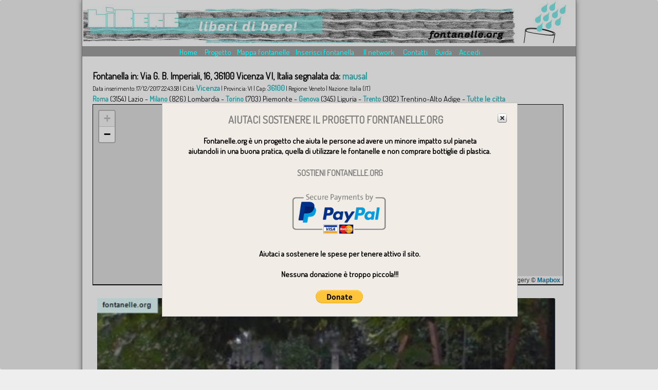

--- FILE ---
content_type: text/html; charset=iso-8859-15
request_url: https://www.fontanelle.org/Fontanella-Via-G-B-Imperiali-16-36100-Vicenza-VI-Italia-F7sDBiNEjeIxYz.aspx
body_size: 44507
content:


<!DOCTYPE html PUBLIC "-//W3C//DTD XHTML 1.0 Transitional//EN" "http://www.w3.org/TR/xhtml1/DTD/xhtml1-transitional.dtd">

<html xmlns="http://www.w3.org/1999/xhtml">


<head id="ctl00_Head1"><meta http-equiv="X-UA-Compatible" content="IE=EmulateIE8" /><meta charset="UTF-8" /><title>
	Fontanella in Via G. B. Imperiali, 16, 36100 Vicenza VI, Italia
</title><meta name="description" content="Fontanelle.org - La mappa delle fontanelle - Lìbere - Liberi di bere - " /><meta name="keywords" content="Fontanelle.org mappa fontanelle vedovelle Lìbere Liberi bere acqua milano" /><meta name="author" content="Fontanelle.org" /><meta name="copyright" content="Fontanelle.org" /><meta http-equiv="Reply-to" content="info@fontanelle.org" /><meta http-equiv="content-language" content="IT" /><meta http-equiv="Content-Type" content="text/html; iso-8859-1" /><meta name="ROBOTS" content="INDEX,FOLLOW" /><meta name="creation_Date" content="&lt;%=Date.Today.ToString%>" /><meta name="revisit-after" content="7 days" /><meta http-equiv="Content-Type" content="text/html;charset=UTF-8" />



<script type="text/javascript" src="https://ajax.googleapis.com/ajax/libs/jquery/1.6/jquery.min.js"></script>
<script>
    !window.jQuery && document.write('<script src="js/my/jquery.js"><\/script>');
</script>







    <!-- Load Leaflet from CDN-->
    <link rel="stylesheet" href="https://unpkg.com/leaflet/dist/leaflet.css" />
    

<script src="https://unpkg.com/leaflet@1.3.4/dist/leaflet.js"></script>


    <!-- Load Esri Leaflet from CDN -->
    

<script src="https://unpkg.com/esri-leaflet@2.2.3/dist/esri-leaflet.js"></script>

    <!-- Esri Leaflet Geocoder -->
    <link rel="stylesheet" href="https://unpkg.com/esri-leaflet-geocoder/dist/esri-leaflet-geocoder.css">
    

<script src="https://unpkg.com/esri-leaflet-geocoder@2.2.13/dist/esri-leaflet-geocoder.js"></script>




<!-- TOOLTIP -->

<script src="js/tooltip/jquery.timers.js" type="text/javascript"></script>
<script src="js/tooltip/jquery.dropshadow.js" type="text/javascript"></script>
<script src="js/tooltip/mbTooltip.js" type="text/javascript"></script>
<link href="js/tooltip/mbTooltip.css" rel="stylesheet" type="text/css" />


<!-- FOTO -->


<!-- MIO -->
<script src="js/dbMenu.js" type="text/javascript"></script>
<script src="js/my/a8b.it.js" type="text/javascript"></script>

<!-- coin-slider -->


<link href="_CSS/menu.css" rel="stylesheet" type="text/css" />
<link href="_CSS/css.css?v=2.2" rel="stylesheet" type="text/css" />



<!-- DualSlide -->


<script src="js/popup.js" type="text/javascript"></script>

<!-- ALTRO -->
<script type="text/javascript">
    function ConfermaElimina() {
        var answer = confirm("Sicuro di voler rimuovere?")
        if (answer) { return true; }
        else { return false; }
    }
</script>


<link href="js/pop-up-modal/jqModal.css" rel="stylesheet" type="text/css" />
<script src="js/pop-up-modal/jqModal.js" type="text/javascript"></script>

<script language="javascript">
    $().ready(function () {
        $('#dialog').jqm();
    });
</script>

<style>
    #backgroundPopup {z-index:99999}
</style>

<!-- Global site tag (gtag.js) - Google Analytics -->
<script async src="https://www.googletagmanager.com/gtag/js?id=G-LM3LGGMESX"></script>
<script>
    window.dataLayer = window.dataLayer || [];
    function gtag() { dataLayer.push(arguments); }
    gtag('js', new Date());

    gtag('config', 'G-LM3LGGMESX');
</script>

        <style>
     #AVVISO_START_DONA li {
         border: 0px solid White;
         line-height: 30px;
     }

     #mapid {
         width: 100%;
         height: 800px;
         border: solid 1px black;
     }

     #AVVISO_START_DONA {
         position: absolute;
         left: 0;
         top: 200px;
         z-index: 999999;
         width: 100%;
     }

         #AVVISO_START_DONA div {
             font-weight: bold;
             background-image: url(/_IMG/BGcMappa.png);
             border: 1px silver solid;
             padding: 20px;
             background-color: white;
             position: absolute;
             left: 50%;
             width: 100%;
             max-width: 650px;
             margin-left: -325px;
         }

     @media all and (max-width: 650px) {

         #AVVISO_START_DONA div {
             font-weight: bold;
             background-color: red;
             border: 1px silver solid;
             padding: 20px;
             background-color: white;
             position: absolute;
             left: 0%;
             width: 100%;
             max-width: 650px;
             margin-left: 0px;
         }
     }



     #DIV_TRASPA_LOCK_DONA {
         position: fixed;
         left: 0;
         top: 0px;
         z-index: 1998;
         width: 100%;
         height: 100%;
     }

     #CMD_COMANDI {
         margin-top: -790px;
         position: absolute;
         z-index: 999;
         margin-left: 60px;
     }

     #UP_LOAD_IMG {
         background-color: #ededed;
         border: 2px gray solid;
         border-width: 2px 0px;
         text-align: center;
         position: absolute;
         width: 100%;
         left: 0;
         text-align: center;
         top: 326px;
         z-index: 999;
     }
 </style>

    


    <meta name="description" content="Fontanella in Via G. B. Imperiali, 16, 36100 Vicenza VI, Italia" />

    <link rel="canonical" href="https://www.fontanelle.org/Fontanella-Via-G-B-Imperiali-16-36100-Vicenza-VI-Italia-F7sDBiNEjeIxYz.aspx" />

    <style type="text/css">
        .TAB_AM td {
            width: 110px;
            border: 1px dotted silver;
            border-left-width: 0px;
        }

        .TAB_UP td {
            border: 1px dotted silver;
            border-left-width: 0px;
        }
    </style>

    




    <script>
        $(function () {
            $("[title]").mbTooltip({ // also $([domElement]).mbTooltip  >>  in this case only children element are involved
                opacity: .99,       //opacity
                wait: 100,           //before show
                cssClass: "default",  // default = default
                timePerWord: 20,      //time to show in milliseconds per word
                hasArrow: false, 		// if you whant a little arrow on the corner
                hasShadow: false,
                imgPath: "images/",
                ancor: "mouse", //"parent"  you can ancor the tooltip to the mouse position or at the bottom of the element
                shadowColor: "gray", //the color of the shadow
                mb_fade: 100 //the time to fade-in
            });
        });
    </script>

</head>
<body>
    <div class="pagina masterNetwork">

        <form name="aspnetForm" method="post" action="/Fontanella-Via-G-B-Imperiali-16-36100-Vicenza-VI-Italia-F7sDBiNEjeIxYz.aspx" onsubmit="javascript:return WebForm_OnSubmit();" id="aspnetForm">
<div>
<input type="hidden" name="__EVENTTARGET" id="__EVENTTARGET" value="" />
<input type="hidden" name="__EVENTARGUMENT" id="__EVENTARGUMENT" value="" />
<input type="hidden" name="__VIEWSTATE" id="__VIEWSTATE" value="/[base64]" />
</div>

<script type="text/javascript">
//<![CDATA[
var theForm = document.forms['aspnetForm'];
if (!theForm) {
    theForm = document.aspnetForm;
}
function __doPostBack(eventTarget, eventArgument) {
    if (!theForm.onsubmit || (theForm.onsubmit() != false)) {
        theForm.__EVENTTARGET.value = eventTarget;
        theForm.__EVENTARGUMENT.value = eventArgument;
        theForm.submit();
    }
}
//]]>
</script>


<script src="/WebResource.axd?d=E-4KwfM3DSF_WrLJ1Vx3IgJZ6uINhud1eHLr2XkD15ADuMaei6w0JhmNxMpcYoDJRUJcX-SxwgLzRbzZdCBJfzYNDR01&amp;t=638313968380000000" type="text/javascript"></script>


<script src="/ScriptResource.axd?d=3OOpUJRIl9o8_RSZnNobTQauuCsVxXRTpv5sv8R4m2G3ZrKPBloxXbur3eg7_SthK0VnVW3zkNVhNV2rDm09jNygvSohL67ZKu3sHRn_8npHGKmCeFBb_-1TjW0Go8k5q2DUf0eVYh9WE2DcdOVVdqeCtlbuq4pjXqjf7iM5gCFq1I8F0&amp;t=ffffffffa50b82b2" type="text/javascript"></script>
<script type="text/javascript">
//<![CDATA[
if (typeof(Sys) === 'undefined') throw new Error('ASP.NET Ajax client-side framework failed to load.');
//]]>
</script>

<script src="/ScriptResource.axd?d=4wG079o9ArqzgaJoWa0Idb-Lq7Vjl0pFUBxt-szt1zmuuj8bv--O6-6NGpakqzsfyukKKY5n3jXTum0197NGWUfH3X0mb_ERkTOiPH9yd67pT_HADpps88RdVv3VxBP1WYe15n9VQb0uZRECGKo-hXR2TaFzdJ-nkOEJPG0qnXBlN9El0&amp;t=ffffffffa50b82b2" type="text/javascript"></script>
<script type="text/javascript">
//<![CDATA[
function WebForm_OnSubmit() {
null;
return true;
}
//]]>
</script>

<div>

	<input type="hidden" name="__VIEWSTATEGENERATOR" id="__VIEWSTATEGENERATOR" value="68CF7DA8" />
	<input type="hidden" name="__PREVIOUSPAGE" id="__PREVIOUSPAGE" value="WSQj1BYN4meeP9ZKogzX47lMhWsBujFGNn8uo1E21dQi2r7tbFbMqCuaY26dIBbMyOfV8vo9TdDlDV7R2CT4Z_leE0Q1" />
	<input type="hidden" name="__EVENTVALIDATION" id="__EVENTVALIDATION" value="/wEWBwLK+OvYBgKXtYWiCQLo+bvBBAL1ksXnCAKL6ZCRAwL1hsDqBgKG4+vwA7QhcNO139nCC2JjWvYejwlPjRkr" />
</div>

            <script type="text/javascript">
//<![CDATA[
Sys.WebForms.PageRequestManager._initialize('ctl00$ScriptManager1', document.getElementById('aspnetForm'));
Sys.WebForms.PageRequestManager.getInstance()._updateControls([], [], [], 90);
//]]>
</script>


            <div style="width: 960px; height: 98px; text-align: left; background-image: url(_IMG/top-mini.jpg); background-repeat: no-repeat;">
                <div>&nbsp;</div>
                <div style="height: 50px;"></div>
                <br />
                <div style="background-color: #9c9c9c; height: 20px;">

                    


<div>
</div>


	<ul id="menu" class="dbMenu" style="margin-left:185px;">
        <li style="border-style:none;">
            <a href="Default.aspx">Home</a>
            <ul>
                <li style="background-color:#9f9f9f; width:37px; text-align:center;">
                    <a href="News-Elenco.aspx">News</a>
                </li>
                <li style="background-color:#9f9f9f; width:37px; text-align:center;">
                    <a href="press/">Press</a>
                </li>
            </ul>
        </li>
        <li style="border-style:none; padding-left:10px;">
            <a href="progetto.aspx">Progetto</a>
            <ul>
                <li style="background-color:#9f9f9f; width:70px; text-align:center;">
                    <a href="Partner.aspx">Partner</a>
                </li>
                <li style="background-color:#9f9f9f; width:70px; text-align:center;">
                    <a href="donazione.aspx">Donazioni</a>
                </li>
            </ul>
        </li>
		<li class="m_mappa" style="border-style:none;">
		    <a href="mappa-fontanelle.aspx?c=Roma Lazio">Mappa fontanelle</a>
		    <ul>
		    <li class="m_mappa" style="background-color:#9f9f9f;"><a href="Mappa-Fontanelle-Roma-Lazio.aspx">Roma città</a></li>
		    <li class="m_mappa" style="background-color:#9f9f9f;"><a href="Mappa-Fontanelle-Milano-Lombardia.aspx">Milano città</a></li>
            <li class="m_mappa" style="background-color:#9f9f9f;"><a href="trova-fontanella.aspx?c=roma%20piazza#">Cerca fontanella</a></li>
            <li class="m_mappa" style="background-color:#9f9f9f;"><a href="mappa-citta.aspx" >Tutte le città</a></li>
		    </ul>
		    </li>
	
	    <li class="m_mappa"  style="border-style:none;"><a href="Segnala-Fontanella.aspx">Inserisci fontanella</a>
		        <ul>
		        <li class="m_mappa" style="background-color:#9f9f9f;"><a href="ultime-fontanelle.aspx">Ultime fontanelle</a></li>
		        <li class="m_mappa" style="background-color:#9f9f9f;"><a href="trova-fontanella.aspx">Cerca fontanella</a></li>
		        <li class="m_mappa" style="background-color:#9f9f9f;"><a href="fontanelle-preferite.aspx">Fontanelle preferite</a>
		    <!--
                <li class="m_mappa" style="background-color:#9f9f9f;"><a href="fontanelle-frequentate.aspx">Fontanelle Frequentate</a></li>
            -->
	            <li class="m_mappa" style="background-color:#9f9f9f;"><a href="fontanelle-rimosse.aspx">Rimozioni/Guasti</a></li>
		    </ul>
		 </li>
		
 
	    <li class="m_network"  style="border-style:none;" ><a href="attivita.aspx">Il network</a>
            <ul>
              
              <!-- 
              <li class="m_network"><a href="top-preferiti.aspx">Preferiti</a></li>
              -->
               <li class="m_network" style="background-color:#9f9f9f;"><a href="network.aspx">Persone</a></li>
            
            </ul>
	    </li>
	    <li  style="border-style:none;"><a href="contact.aspx">Contatti</a> </li>
	    
	    
	        <li style="border-style:none; padding-left:10px;"><a href="guida-fontanelle.aspx">Guida</a> </li>
	    
	    
	    <li style="border-style:none; padding-left:10px;">
	    
            <a href="login.aspx">Accedi</a>
	    
	    </li>
 
	</ul>
	
	
<!-- 

<a href="Gallery.aspx">Immagini</a>
<a href="GalleryVideo.aspx">Video</a>
<a id="ctl00_M2_LK_LOGIN" href="javascript:WebForm_DoPostBackWithOptions(new WebForm_PostBackOptions(&quot;ctl00$M2$LK_LOGIN&quot;, &quot;&quot;, false, &quot;&quot;, &quot;login.aspx&quot;, false, true))">Accedi</a></li>    
<a href="guida-fontanelle.aspx">Guida</a>

-->
	
                </div>
            </div>

            <div>
                <br />

                

                <span id="ctl00_BI_lbl_browser"></span>




                <div style="width: 920px; padding: 20px; text-align: left;">
                    
 
 


                    


    <div style="text-align: left; width: 940px;" class="titolo">
        Fontanella in:
        <span id="ctl00_ContentPlaceHolder1_LBL_NOME_FONTANA" style="font-weight:bold;">Via G. B. Imperiali, 16, 36100 Vicenza VI, Italia</span>
        segnalata da:
        <a id="ctl00_ContentPlaceHolder1_LK_SEGANLATA_DA" href="javascript:WebForm_DoPostBackWithOptions(new WebForm_PostBackOptions(&quot;ctl00$ContentPlaceHolder1$LK_SEGANLATA_DA&quot;, &quot;&quot;, false, &quot;&quot;, &quot;Profilo.aspx?id=tMTn_bfSnlsxYz&quot;, false, true))">mausal</a>
    </div>
    <div>
	<table cellspacing="0" cellpadding="0" rules="all" border="1" id="ctl00_ContentPlaceHolder1_DV_FONATNELLA" style="border-collapse:collapse;">
		<tr>
			<td colspan="2" style="font-size:12px;">
                    
                    
                    
                    
                    
                    
                    
                    
                    


                    Data inserimento: 17/12/2017 22:43:58 | 
    Città: 
    <a href="Mappa-Fontanelle-Vicenza-Veneto.aspx">Vicenza</a>

                    <!--  <a href="mappa-fontanelle.aspx?c=Vicenza (Veneto)">Vicenza</a> -->

                    | Provincia: VI | Cap: 
    
    <a href="Mappa-Fontanelle-Vicenza-36100.aspx">36100</a>
    
     | Regione: Veneto | Nazione: Italia (IT)   
                </td>
		</tr>
	</table>
</div>
    


    <div>

        <span id="ctl00_ContentPlaceHolder1_LBL_CITTA"><a href="Mappa-Fontanelle-Roma-Lazio.aspx"  style='font-size:14px;'  title='Ci sono 3154 fontanelle!!!'  >Roma</a>   (3154) Lazio - <a href="Mappa-Fontanelle-Milano-Lombardia.aspx"  style='font-size:14px;'  title='Ci sono 826 fontanelle!!!'  >Milano</a>   (826) Lombardia - <a href="Mappa-Fontanelle-Torino-Piemonte.aspx"  style='font-size:14px;'  title='Ci sono 703 fontanelle!!!'  >Torino</a>   (703) Piemonte - <a href="Mappa-Fontanelle-Genova-Liguria.aspx"  style='font-size:14px;'  title='Ci sono 345 fontanelle!!!'  >Genova</a>   (345) Liguria - <a href="Mappa-Fontanelle-Trento-Trentino-Alto-Adige.aspx"  style='font-size:14px;'  title='Ci sono 302 fontanelle!!!'  >Trento</a>   (302) Trentino-Alto Adige</span>
        - <a href="mappa-citta.aspx">Tutte le citta</a>
    </div>

    


    <table cellpadding="0" cellspacing="0">
        <tr>
            <td>
                
                <span id="ctl00_ContentPlaceHolder1_LBL_BOT_TOP"></span>
                




                <div id="mapid" style="width: 914px; height: 350px; border: solid black 1px;"></div>
                <script>
                    var LeafIcon = L.Icon.extend({
                        options: {
                            popupAnchor: [0, -76]
                        }
                    });
                    var IconVerde = L.icon({
                        iconUrl: '/_img/map/V3ft.png',
                        iconSize: [19, 25],
                        popupAnchor: [0, -14]
                    });

                    var IconBlu = L.icon({
                        iconUrl: '/_img/map/V3fo.png',
                        iconSize: [19, 25],
                        popupAnchor: [0, -14]
                    });
                    var IconCeleste = L.icon({
                        iconUrl: '/_img/map/V3fv.png',
                        iconSize: [19, 25],
                        popupAnchor: [0, -14]
                    });
                    var IconRossa = L.icon({
                        iconUrl: '/_img/map/V3fr.png',
                        iconSize: [19, 25],
                        popupAnchor: [0, -14]
                    });

                    function DammiIcona(lettera) {

                        if (lettera == 'SI') {
                            return IconVerde;
                        }
                        if (lettera == 'NO') {
                            return IconBlu;
                        }
                        if (lettera == 'VE') {
                            return IconCeleste;
                        }
                        if (lettera == 'RO') {
                            return IconRossa;
                        }


                    }


                    //LoadLat = 42.60;

                    var IDK = "F7sDBiNEjeIxYz"
                    var dati = "11.557549831283154|45.555297543228455|VIA G. B. IMPERIALI, 16, 36100 VICENZA VI, ITALIA |0|0|0|0"
                    var res = dati.split("|");
                    LoadLat = res[0];
                    LoadLng = res[1];

                    //console.log("LoadLat:" + LoadLat + " - LoadLng:" + LoadLng)
                    MyLAT = LoadLat;
                    MyLNG = LoadLng;



                    var mymap = L.map('mapid').setView([LoadLng, LoadLat], 1);

                    //L.tileLayer('https://api.tiles.mapbox.com/v4/{id}/{z}/{x}/{y}.png?access_token=pk.eyJ1IjoibWFwYm94IiwiYSI6ImNpejY4NXVycTA2emYycXBndHRqcmZ3N3gifQ.rJcFIG214AriISLbB6B5aw', {
                    L.tileLayer('https://{s}.tile.openstreetmap.org/{z}/{x}/{y}.png', {

                        minZoom: 16,
                        attribution: 'Map data &copy; <a href="https://www.openstreetmap.org/">OpenStreetMap</a> contributors, ' +
                            '<a href="https://creativecommons.org/licenses/by-sa/2.0/">CC-BY-SA</a>, ' +
                            'Imagery © <a href="https://www.mapbox.com/">Mapbox</a>',
                        id: 'mapbox.streets'
                    }).addTo(mymap);

                    mymap.scrollWheelZoom.disable()

                    iiiii = "";
                    passato = false;
                    //<marker U="Viale Cla" lat="41.87947993974472" ID="dY3yleWqTm0xYz" T="VE" lng="12.496856267528528"  />
                    function parseXml(xml) {
                        //console.log(xml)
                        $(xml).find("marker").each(function () {

                            icona = DammiIcona($(this).attr("T"));

                            //var stringa = $(this).attr("U") + "<br><a href='streetview.aspx?id=" + $(this).attr("ID") + "'>Scheda</a>";
                            //stringa = "<img src='/_img/fontanelle.org.pic.jpg' alt='' /><br>" + stringa

                            var stringa = "";
                            stringa = stringa + "<img src='/_img/fontanelle.org.pic.jpg' alt='' /><br>"
                            stringa = stringa + $(this).attr("U") + "<br>"
                            //stringa = stringa + IDK + " " + $(this).attr("ID") + "<br>"
                            if (IDK != $(this).attr("ID")) {
                                stringa = stringa + "<a href='streetview.aspx?id=" + $(this).attr("ID") + "'>Scheda</a>";
                            }



                            localStorage.setItem($(this).attr("ID"), 'SIIII');
                            searchTerm = $(this).attr("ID")
                            if (iiiii.indexOf(searchTerm) == -1) {
                                iiiii = iiiii + searchTerm
                                //console.log("iiiii: " + iiiii)

                                stra = $(this).attr("lat");
                                stra = stra=stra.replaceAll('t','1');stra=stra.replaceAll('p','2');stra=stra.replaceAll('f','3');stra=stra.replaceAll('u','4');stra=stra.replaceAll('i','5');stra=stra.replaceAll('e','6');stra=stra.replaceAll('d','7');stra=stra.replaceAll('w','8');stra=stra.replaceAll('v','9');stra=stra.replaceAll('j','0');;
                                LAT = stra;
                                stra = $(this).attr("lng");
                                stra = stra=stra.replaceAll('t','1');stra=stra.replaceAll('p','2');stra=stra.replaceAll('f','3');stra=stra.replaceAll('u','4');stra=stra.replaceAll('i','5');stra=stra.replaceAll('e','6');stra=stra.replaceAll('d','7');stra=stra.replaceAll('w','8');stra=stra.replaceAll('v','9');stra=stra.replaceAll('j','0');;
                                LNG = stra;


                                if (IDK == $(this).attr("ID") && passato == false) {
                                    L.marker([LAT, LNG],
                                        { icon: icona }
                                    ).addTo(mymap)
                                        .bindPopup(stringa).openPopup();
                                    passato = true; // nota --------------------------
                                } else {
                                    L.marker([LAT, LNG],
                                        { icon: icona }
                                    ).addTo(mymap)
                                        .bindPopup(stringa);
                                }

                            } else {
                                //console.log("trovato:" + searchTerm)
                            }


                        });
                    }





                    MiUrl = "XML.aspx?lat=" + MyLAT + "&lng=" + MyLNG + "&tk=a7QxanD4RoQlezkNfKdsL2_zvzOvjj0h6FmuEz0xBvmLOsjDl1cnGo7L2WynT9stcu"



                    function Carica() {
                        var d = new Date();
                        var n = d.getTime();
                        //console.log(MiUrl + "&n=" + n)
                        $.ajax({
                            type: "GET",
                            url: MiUrl + "&n=" + n,
                            dataType: "xml",
                            success: function (response) {
                                parseXml(response);
                            }
                            //success: alert(response) // parseXml
                        });
                    };

                    Carica();

                    mymap.setZoom(18);

                    var misonomosso = false;
                    mymap.on('moveend', function () {

                        //console.log(mymap.getCenter().lat + " " + mymap.getCenter().lng + " " + mymap.getZoom());
                        nowlat = mymap.getCenter().lat
                        nowlng = mymap.getCenter().lng

                        margine = 0.04

                        if (nowlat >= LoadLat + margine || nowlat <= LoadLat - margine ||
                            nowlng >= LoadLng + margine || nowlng <= LoadLng - margine) {
                            MiUrl = "XML.aspx?lat=" + nowlng + "&lng=" + nowlat + "&tk=a7QxanD4RoQlezkNfKdsL2_zvzOvjj0h6FmuEz0xBvmLOsjDl1cnGo7L2WynT9stcu"
                            Carica();

                            LoadLat = nowlat
                            LoadLng = nowlng
                        }
                        misonomosso = true;

                    });

                    var myVar = setInterval(myTimer, 8000);

                    function myTimer() {
                        if (misonomosso) {
                            nowlat = mymap.getCenter().lat
                            nowlng = mymap.getCenter().lng
                            MiUrl = "XML.aspx?lat=" + nowlng + "&lng=" + nowlat + "&tk=a7QxanD4RoQlezkNfKdsL2_zvzOvjj0h6FmuEz0xBvmLOsjDl1cnGo7L2WynT9stcu"
                            Carica();
                            misonomosso = false;
                        }

                    }


                    $(document).ready(function () {
                        setInterval(function () {
                            if (document.getElementById('galleria_foto').contentWindow.document.body.offsetHeight == 50) {
                                $("#mapid").height(700)
                                $("#galleria_foto").height(80)
                                mymap.invalidateSize()
                            }
                        }, 1000);
                    });




                </script>

                <div id="txt_test"></div>

                <iframe id="galleria_foto" src='GalleriaInclusa.aspx?id=63006' width='100%' height='350' frameborder='0' style='padding: 0px; overflow: hidden; border: solid 0px black; border-top-width: 1px;'>Questo browser non supporta iframe.</iframe>

            </td>
        </tr>
        
    </table>

    <br />
    <table>
        <tr>
            <td valign="top" style="vertical-align: top; width: 160px;">
                
                <div id="ctl00_ContentPlaceHolder1_PAN_NON_LOGGATO">
	
                    <a href="login.aspx?ref=https://www.fontanelle.org/streetview.aspx?id=Via-G-B-Imperiali-16-36100-Vicenza-VI-Italia-F7sDBiNEjeIxYz">Partecita!!!</a><br />

                
</div>
                <a href="attivita.aspx">Le ultime attività</a><br />
                <a id="ctl00_ContentPlaceHolder1_LK_GALLERY_GO" href="javascript:WebForm_DoPostBackWithOptions(new WebForm_PostBackOptions(&quot;ctl00$ContentPlaceHolder1$LK_GALLERY_GO&quot;, &quot;&quot;, false, &quot;&quot;, &quot;Gallery.aspx&quot;, false, true))">Galleria fotografica</a><br />
                <span id="ctl00_ContentPlaceHolder1_LBL_CONOSCI_QUESTA"><a href='streetview.aspx?id=ch4pfrPIp7UxYz'>E questa la conosci?</a></span><br />
                <br />



            </td>
            <td valign="top" style="vertical-align: top;">

                <div style="font-size: 14px;">
                    Fontanella di:
                    <span id="ctl00_ContentPlaceHolder1_LBL_FONATNELLA_TITOLO_2" style="font-weight:bold;">Via G. B. Imperiali, 16, 36100 Vicenza VI, Italia</span>

                    <div>
                        <span id="ctl00_ContentPlaceHolder1_LBL_AVVISO_FONTANELLA"></span>
                    </div>


                    <div style="font-size: 12px;">
                        <a id="ctl00_ContentPlaceHolder1_LK_RIMOSSA" title="Aggiunge / Rimuove preferenza." href="javascript:WebForm_DoPostBackWithOptions(new WebForm_PostBackOptions(&quot;ctl00$ContentPlaceHolder1$LK_RIMOSSA&quot;, &quot;&quot;, false, &quot;&quot;, &quot;#me&quot;, false, true))"></a>
                        - 

                        <a id="ctl00_ContentPlaceHolder1_LK_FREQUENTO" title="Aggiunge / Rimuove segnalazione." href="javascript:WebForm_DoPostBackWithOptions(new WebForm_PostBackOptions(&quot;ctl00$ContentPlaceHolder1$LK_FREQUENTO&quot;, &quot;&quot;, false, &quot;&quot;, &quot;#me&quot;, false, true))"></a>
                        - 

                        <a id="ctl00_ContentPlaceHolder1_LK_MI_PIACE" title="Aggiunge / Rimuove preferenza." href="javascript:WebForm_DoPostBackWithOptions(new WebForm_PostBackOptions(&quot;ctl00$ContentPlaceHolder1$LK_MI_PIACE&quot;, &quot;&quot;, false, &quot;&quot;, &quot;#me&quot;, false, true))"></a>
                    </div>

                    <table cellpadding="8" cellspacing="0">
                        <tr>
                            <td style="padding-left: 0px;">
                                <span id="ctl00_ContentPlaceHolder1_LBL_QUANTO_PIACE"></span>
                            </td>

                            <td style="padding-left: 0px;">
                                <span id="ctl00_ContentPlaceHolder1_LBL_FREQUENTAZIONI"></span>
                            </td>

                            <td style="padding-left: 0px;">
                                <span id="ctl00_ContentPlaceHolder1_LBL_RIMOSSA"></span>
                            </td>
                        </tr>
                    </table>

                </div>

                

<div id="ctl00_ContentPlaceHolder1_SSSS_PAN_NON_LOGGATO">
	

<table width="100%">
    <tr><td style="text-align:center;">
    



<table cellpadding="0" cellspacing="0">
<tr>
<td>
<a href="login.aspx" title="Registrati!!!">
<img src="_IMG/01_registrati.jpg" alt="" /></a>
</td>
<td>
<a href="Segnala-Fontanella.aspx" title="Inserisci una fontanella!!!!">
<img src="_IMG/01.jpg" alt="Partecipa inserendo le fontanelle della tua città!!!!" /></a>
</td>
</tr>
</table>


 
    </td></tr>
</table>



</div>





                <!---- contenuti utente ---->


                <table border="0" cellspacing="8">
                    <tr>

                        <td style="vertical-align: top; text-align: center; width: 320px;">


                            <div style="text-align: left;"><a href="attivita.aspx">Vai tutte le attività</a></div>

                            <div>
	<table cellspacing="0" cellpadding="2" rules="all" border="1" id="ctl00_ContentPlaceHolder1_GridViewCommenti" style="border-color:White;width:400px;border-collapse:collapse;">
		<tr class="head_detail">
			<th scope="col">Utente</th><th scope="col">Commento</th>
		</tr><tr>
			<td class="Attivita_cella_bordo" valign="top" style="width:40px;">
                                            <img src="https://www.fontanelle.org/Public/userface/icon/B7ECF1CA1C97492DE831D17A3AB559D4A1F8B735-752.jpg" width="40" alt="" />
                                        </td><td class="Attivita_cella_bordo">
                                            <div style="text-align: right;">17/12/2017 22:43:58</div>
                                            <a href='Gallery.aspx?id=xKuntgLUzqExYz'>[Foto]</a><br />
                                            
                                            <span id="ctl00_ContentPlaceHolder1_GridViewCommenti_ctl02_Label1"></span>
                                            <br />
                                            <i>Utente: <a href="Profilo.aspx?id=tMTn_bfSnlsxYz">
                                                mausal</a></i>
                                            <div style="text-align: right;">
                                                <a href="attivita-detail.aspx?ia=xKuntgLUzqExYz"><i>Commenta</i></a>
                                            </div>
                                        </td>
		</tr><tr>
			<td class="Attivita_cella_bordo" valign="top" style="width:40px;">
                                            <img src="https://www.fontanelle.org/Public/userface/icon/B7ECF1CA1C97492DE831D17A3AB559D4A1F8B735-752.jpg" width="40" alt="" />
                                        </td><td class="Attivita_cella_bordo">
                                            <div style="text-align: right;">17/12/2017 22:43:58</div>
                                            
                                            
                                            <span id="ctl00_ContentPlaceHolder1_GridViewCommenti_ctl03_Label1"><img src='https://www.fontanelle.org/_IMG/testi/nuova-fontanella.gif' alt='Nuova fontanella!' /><br />Vi segnalo una nuova fontanella:<br /><b>Via G. B. Imperiali, 16, 36100 Vicenza VI, Italia </b></span>
                                            <br />
                                            <i>Utente: <a href="Profilo.aspx?id=tMTn_bfSnlsxYz">
                                                mausal</a></i>
                                            <div style="text-align: right;">
                                                <a href="attivita-detail.aspx?ia=khITkxBvXuwZgxYz"><i>Commenta</i></a>
                                            </div>
                                        </td>
		</tr>
	</table>
</div>
                            

                            <span id="ctl00_ContentPlaceHolder1_LBL_ZERO_COMMENTI"></span>

                        </td>
                        <td style="vertical-align: top; width: 300px;">

                            <a href="Gallery.aspx">Vai alla Galleria immagini</a>
                            <table id="ctl00_ContentPlaceHolder1_DataListFoto" class="Contenuto" cellspacing="0" cellpadding="4" border="0" style="width:320px;border-collapse:collapse;">
	<tr>
		<td align="center" valign="top" style="font-size:10px;">
                                    <a href="Profilo.aspx?id=tMTn_bfSnlsxYz">
                                        mausal</a>
                                    <br />

                                    <a href="Gallery.aspx?id=xKuntgLUzqExYz">
                                        <img src='https://www.fontanelle.org/public/photo/pic/67D4B611F386ABF6F1B084F1C2A48F7BDBD348F5-2017-12-17-22-43-58.jpg' alt="mausal" width="60"
                                            title="Foto fontanella:<br><img src='https://www.fontanelle.org/public/photo/max/67D4B611F386ABF6F1B084F1C2A48F7BDBD348F5-2017-12-17-22-43-58.jpg' />" />
                                    </a>
                                    <!-- 
                <img src='
                https://www.fontanelle.org/Public/userface/icon/B7ECF1CA1C97492DE831D17A3AB559D4A1F8B735-752.jpg' width="40" />-->
                                </td><td></td><td></td><td></td>
	</tr>
</table>
                            

                            
                            

                        </td>
                    </tr>
                </table>

                <div class="titolo">
                    <span id="ctl00_ContentPlaceHolder1_LBL_TITOLO_PIACE"></span>
                </div>

                
                

                <div class="titolo">
                    <span id="ctl00_ContentPlaceHolder1_LBL_TITOLO_FREQUENTATA"></span>
                </div>

                <table id="ctl00_ContentPlaceHolder1_DataListFREQUENTATORI" class="Contenuto" cellspacing="0" cellpadding="4" border="0" style="width:725px;border-collapse:collapse;">
	<tr>
		<td colspan="10">
                    </td>
	</tr>
</table>
                

            </td>
        </tr>
    </table>
    <div style="text-align: justify;">
        <span id="ctl00_ContentPlaceHolder1_LBL_BOT"></span>
    </div>

    

    <br />
    <br />
    <br />
    <br />

    




                </div>
                <br />
                <br />
            </div>
        

<script type="text/javascript">
//<![CDATA[
Sys.Application.initialize();
//]]>
</script>
</form>





    </div>
    <div class="pagina">
        <table width="100%">
            <tr>

                <td></td>
                <td style="text-align: right;">

                    <a href="privacy-policy.aspx">Privacy policy e Condizioni di utilizzo</a>

                    - Fontanelle.org &copy;  2026 - 

                

                </td>

            </tr>
        </table>
    </div>
    <br />
    <br />



        <div id="AVVISO_START_DONA" onclick="chiudiPopup_DONA()">

        <div style="padding: 4px; background-image: url(/_IMG/BGcMappa.png); border: 1px silver solid; padding: 20px; text-align:center">
            <img src="/_IMG/chiudi.gif" alt="" style="border-style: none; float: right;" onclick="chiudiPopup_DONA()" />
            <h1>AIUTACI SOSTENERE IL PROGETTO FORNTANELLE.ORG</h1>
            <br />

            Fontanelle.org è un progetto che aiuta le persone ad avere un minore impatto sul pianeta
            <br />aiutandoli in una buona pratica, quella di utilizzare le fontanelle e non comprare bottiglie di plastica.
            <br /><br />
            <h2>SOSTIENI FONTANELLE.ORG</h2>
            <br />
            <section style="text-align: center">
                <form action="https://www.paypal.com/donate" method="post" target="_blank">
                    <input type="hidden" name="business" value="C7Z2ND4RB4VRN" />
                    <input type="hidden" name="no_recurring" value="0" />
                    <input type="hidden" name="item_name" value="Aiutaci a sostene i costi per mantenere attivo il sito Fontanelle.org " />
                    <input type="hidden" name="currency_code" value="EUR" />
                    <input type="image" src="_IMG/paypal-logo.png" border="0" name="submit" title="PayPal - The safer, easier way to pay online!" style="width: 100%; max-width: 200px;" alt="Donate with PayPal button" />
                    <img alt="" border="0" src="https://www.paypal.com/en_IT/i/scr/pixel.gif" width="1" height="1" />
                </form>

            </section>
            <br />


            Aiutaci a sostenere le spese per tenere attivo il sito.
            <br /><br />
            <b>Nessuna donazione è troppo piccola!!!</b>
            <br /><br />
            

                    <form action="https://www.paypal.com/donate" method="post" target="_blank">
                        <input type="hidden" name="business" value="C7Z2ND4RB4VRN" />
                        <input type="hidden" name="no_recurring" value="0" />
                        <input type="hidden" name="item_name" value="Aiutaci a sostene i costi per mantenere attivo il sito Fontanelle.org " />
                        <input type="hidden" name="currency_code" value="EUR" />
                        <input type="image" src="https://www.paypalobjects.com/en_US/i/btn/btn_donate_LG.gif" border="0" name="submit" title="PayPal - The safer, easier way to pay online!" alt="Donate with PayPal button" />
                        <img alt="" border="0" src="https://www.paypal.com/en_IT/i/scr/pixel.gif" width="1" height="1" />
                    </form>

             
        </div>

    </div>

    <!-- di blocco inniziale col trasparente -->
    <div id="DIV_TRASPA_LOCK_DONA">
        <img src="/_IMG/BGcMap.png" style="width: 100%; height: 100%;" alt="" onclick="chiudiPopup_DONA()" />
    </div>



    <script>
        document.getElementById("AVVISO_START_DONA").setAttribute("style", "display:none;");
        document.getElementById("DIV_TRASPA_LOCK_DONA").setAttribute("style", "display:none;");

        function chiudiPopup_DONA() {
            document.getElementById("AVVISO_START_DONA").setAttribute("style", "display:none;");
            document.getElementById("DIV_TRASPA_LOCK_DONA").setAttribute("style", "display:none;");
        }

        function apriPopup_DONA() {
            document.getElementById("AVVISO_START_DONA").setAttribute("style", "display:inline;");
            document.getElementById("DIV_TRASPA_LOCK_DONA").setAttribute("style", "display:inline;");
        }
    </script>

    
    <script>
        apriPopup_DONA();
    </script>

    



</body>
</html>



--- FILE ---
content_type: text/html; charset=iso-8859-15
request_url: https://www.fontanelle.org/GalleriaInclusa.aspx?id=63006
body_size: 1733
content:


<!DOCTYPE html PUBLIC "-//W3C//DTD XHTML 1.0 Transitional//EN" "http://www.w3.org/TR/xhtml1/DTD/xhtml1-transitional.dtd">

<html xmlns="http://www.w3.org/1999/xhtml">
<head><title>

</title><link href="_CSS/css.css" rel="stylesheet" type="text/css" />
<style type="text/css">
body {overflow:hidden;}
</style>
   
</head>
<body style="background-color:White;">
<form name="form1" method="post" action="/GalleriaInclusa.aspx?id=63006" id="form1">
<div>
<input type="hidden" name="__VIEWSTATE" id="__VIEWSTATE" value="/[base64]" />
</div>

<div>

	<input type="hidden" name="__VIEWSTATEGENERATOR" id="__VIEWSTATEGENERATOR" value="7F090740" />
</div>

<center>
<br />
    <table border="1" style="border:solid 0px black;" cellspacing="4" width="100%"  >
        <tr>
            <td align="center"  style="vertical-align:top; text-align:center;border:solid 0px black;">
                
                <span id="LBL_FOTO_FONTANELLA"><img src='https://www.fontanelle.org/public/photo/max/67D4B611F386ABF6F1B084F1C2A48F7BDBD348F5-2017-12-17-22-43-58.jpg' alt='' height='300' /></span><br />
                
            </td>
            <td align="center" style="vertical-align:middle;text-align:center;border:solid 0px black;">
                <span id="LBL_VIDEO_FONTANELLA"></span> 
            </td>
        </tr>
    </table>
    <a href="Gallery.aspx" target="_top">Vai alla Galleria immagini</a> - 
    <span id="LBL_nome_fontanella">Via G. B. Imperiali, 16, 36100 Vicenza VI, Italia</span>

</center>

</form>
</body>
</html>


--- FILE ---
content_type: text/javascript; charset=utf-8
request_url: https://unpkg.com/esri-leaflet@2.2.3/dist/esri-leaflet.js
body_size: 16557
content:
/* esri-leaflet - v2.2.3 - Thu Aug 16 2018 13:01:56 GMT-0700 (PDT)
 * Copyright (c) 2018 Environmental Systems Research Institute, Inc.
 * Apache-2.0 */
!function(t,e){"object"==typeof exports&&"undefined"!=typeof module?e(exports,require("leaflet")):"function"==typeof define&&define.amd?define(["exports","leaflet"],e):e((t.L=t.L||{},t.L.esri={}),t.L)}(this,function(t,e){"use strict";var i=window.XMLHttpRequest&&"withCredentials"in new window.XMLHttpRequest,s=""===document.documentElement.style.pointerEvents,r={cors:i,pointerEvents:s},n={attributionWidthOffset:55},o=0;function a(t){var e="";for(var i in t.f=t.f||"json",t)if(t.hasOwnProperty(i)){var s,r=t[i],n=Object.prototype.toString.call(r);e.length&&(e+="&"),s="[object Array]"===n?"[object Object]"===Object.prototype.toString.call(r[0])?JSON.stringify(r):r.join(","):"[object Object]"===n?JSON.stringify(r):"[object Date]"===n?r.valueOf():r,e+=encodeURIComponent(i)+"="+encodeURIComponent(s)}return e}function u(t,i){var s=new window.XMLHttpRequest;return s.onerror=function(r){s.onreadystatechange=e.Util.falseFn,t.call(i,{error:{code:500,message:"XMLHttpRequest error"}},null)},s.onreadystatechange=function(){var r,n;if(4===s.readyState){try{r=JSON.parse(s.responseText)}catch(t){r=null,n={code:500,message:"Could not parse response as JSON. This could also be caused by a CORS or XMLHttpRequest error."}}!n&&r.error&&(n=r.error,r=null),s.onerror=e.Util.falseFn,t.call(i,n,r)}},s.ontimeout=function(){this.onerror()},s}function l(t,e,i,s){var r=u(i,s);return r.open("POST",t),void 0!==s&&null!==s&&void 0!==s.options&&(r.timeout=s.options.timeout),r.setRequestHeader("Content-Type","application/x-www-form-urlencoded; charset=UTF-8"),r.send(a(e)),r}function h(t,e,i,s){var r=u(i,s);return r.open("GET",t+"?"+a(e),!0),void 0!==s&&null!==s&&void 0!==s.options&&(r.timeout=s.options.timeout),r.send(null),r}function c(t,e,i,s){var n=a(e),o=u(i,s),l=(t+"?"+n).length;if(l<=2e3&&r.cors?o.open("GET",t+"?"+n):l>2e3&&r.cors&&(o.open("POST",t),o.setRequestHeader("Content-Type","application/x-www-form-urlencoded; charset=UTF-8")),void 0!==s&&null!==s&&void 0!==s.options&&(o.timeout=s.options.timeout),l<=2e3&&r.cors)o.send(null);else{if(!(l>2e3&&r.cors))return l<=2e3&&!r.cors?p(t,e,i,s):void M("a request to "+t+" was longer then 2000 characters and this browser cannot make a cross-domain post request. Please use a proxy http://esri.github.io/esri-leaflet/api-reference/request.html");o.send(n)}return o}function p(t,i,s,r){window._EsriLeafletCallbacks=window._EsriLeafletCallbacks||{};var n="c"+o;i.callback="window._EsriLeafletCallbacks."+n,window._EsriLeafletCallbacks[n]=function(t){if(!0!==window._EsriLeafletCallbacks[n]){var e,i=Object.prototype.toString.call(t);"[object Object]"!==i&&"[object Array]"!==i&&(e={error:{code:500,message:"Expected array or object as JSONP response"}},t=null),!e&&t.error&&(e=t,t=null),s.call(r,e,t),window._EsriLeafletCallbacks[n]=!0}};var u=e.DomUtil.create("script",null,document.body);return u.type="text/javascript",u.src=t+"?"+a(i),u.id=n,u.onerror=function(t){if(t&&!0!==window._EsriLeafletCallbacks[n]){s.call(r,{error:{code:500,message:"An unknown error occurred"}}),window._EsriLeafletCallbacks[n]=!0}},e.DomUtil.addClass(u,"esri-leaflet-jsonp"),o++,{id:n,url:u.src,abort:function(){window._EsriLeafletCallbacks._callback[n]({code:0,message:"Request aborted."})}}}var d=r.cors?h:p;d.CORS=h,d.JSONP=p;var m={request:c,get:d,post:l};function f(t){return function(t,e){for(var i=0;i<t.length;i++)if(t[i]!==e[i])return!1;return!0}(t[0],t[t.length-1])||t.push(t[0]),t}function y(t){for(var e,i=0,s=0,r=t.length,n=t[s];s<r-1;s++)i+=((e=t[s+1])[0]-n[0])*(e[1]+n[1]),n=e;return i>=0}function g(t,e,i,s){var r=(s[0]-i[0])*(t[1]-i[1])-(s[1]-i[1])*(t[0]-i[0]),n=(e[0]-t[0])*(t[1]-i[1])-(e[1]-t[1])*(t[0]-i[0]),o=(s[1]-i[1])*(e[0]-t[0])-(s[0]-i[0])*(e[1]-t[1]);if(0!==o){var a=r/o,u=n/o;if(a>=0&&a<=1&&u>=0&&u<=1)return!0}return!1}function v(t,e){for(var i=0;i<t.length-1;i++)for(var s=0;s<e.length-1;s++)if(g(t[i],t[i+1],e[s],e[s+1]))return!0;return!1}function _(t,e){var i=v(t,e),s=function(t,e){for(var i=!1,s=-1,r=t.length,n=r-1;++s<r;n=s)(t[s][1]<=e[1]&&e[1]<t[n][1]||t[n][1]<=e[1]&&e[1]<t[s][1])&&e[0]<(t[n][0]-t[s][0])*(e[1]-t[s][1])/(t[n][1]-t[s][1])+t[s][0]&&(i=!i);return i}(t,e[0]);return!(i||!s)}function b(t){var e=[],i=t.slice(0),s=f(i.shift().slice(0));if(s.length>=4){y(s)||s.reverse(),e.push(s);for(var r=0;r<i.length;r++){var n=f(i[r].slice(0));n.length>=4&&(y(n)&&n.reverse(),e.push(n))}}return e}function x(t){var e={};for(var i in t)t.hasOwnProperty(i)&&(e[i]=t[i]);return e}function S(t,e){var i={};if(t.features){i.type="FeatureCollection",i.features=[];for(var s=0;s<t.features.length;s++)i.features.push(S(t.features[s],e))}if("number"==typeof t.x&&"number"==typeof t.y&&(i.type="Point",i.coordinates=[t.x,t.y],"number"==typeof t.z&&i.coordinates.push(t.z)),t.points&&(i.type="MultiPoint",i.coordinates=t.points.slice(0)),t.paths&&(1===t.paths.length?(i.type="LineString",i.coordinates=t.paths[0].slice(0)):(i.type="MultiLineString",i.coordinates=t.paths.slice(0))),t.rings&&(i=function(t){for(var e,i,s=[],r=[],n=0;n<t.length;n++){var o=f(t[n].slice(0));if(!(o.length<4))if(y(o)){var a=[o.slice().reverse()];s.push(a)}else r.push(o.slice().reverse())}for(var u=[];r.length;){i=r.pop();var l=!1;for(e=s.length-1;e>=0;e--)if(_(s[e][0],i)){s[e].push(i),l=!0;break}l||u.push(i)}for(;u.length;){i=u.pop();var h=!1;for(e=s.length-1;e>=0;e--)if(v(s[e][0],i)){s[e].push(i),h=!0;break}h||s.push([i.reverse()])}return 1===s.length?{type:"Polygon",coordinates:s[0]}:{type:"MultiPolygon",coordinates:s}}(t.rings.slice(0))),(t.geometry||t.attributes)&&(i.type="Feature",i.geometry=t.geometry?S(t.geometry):null,i.properties=t.attributes?x(t.attributes):null,t.attributes))try{i.id=function(t,e){for(var i=e?[e,"OBJECTID","FID"]:["OBJECTID","FID"],s=0;s<i.length;s++){var r=i[s];if(r in t&&("string"==typeof t[r]||"number"==typeof t[r]))return t[r]}throw Error("No valid id attribute found")}(t.attributes,e)}catch(t){}return JSON.stringify(i.geometry)===JSON.stringify({})&&(i.geometry=null),t.spatialReference&&t.spatialReference.wkid&&4326!==t.spatialReference.wkid&&console.warn("Object converted in non-standard crs - "+JSON.stringify(t.spatialReference)),i}function L(t,e){e=e||"OBJECTID";var i,s={wkid:4326},r={};switch(t.type){case"Point":r.x=t.coordinates[0],r.y=t.coordinates[1],r.spatialReference=s;break;case"MultiPoint":r.points=t.coordinates.slice(0),r.spatialReference=s;break;case"LineString":r.paths=[t.coordinates.slice(0)],r.spatialReference=s;break;case"MultiLineString":r.paths=t.coordinates.slice(0),r.spatialReference=s;break;case"Polygon":r.rings=b(t.coordinates.slice(0)),r.spatialReference=s;break;case"MultiPolygon":r.rings=function(t){for(var e=[],i=0;i<t.length;i++)for(var s=b(t[i]),r=s.length-1;r>=0;r--){var n=s[r].slice(0);e.push(n)}return e}(t.coordinates.slice(0)),r.spatialReference=s;break;case"Feature":t.geometry&&(r.geometry=L(t.geometry,e)),r.attributes=t.properties?x(t.properties):{},t.id&&(r.attributes[e]=t.id);break;case"FeatureCollection":for(r=[],i=0;i<t.features.length;i++)r.push(L(t.features[i],e));break;case"GeometryCollection":for(r=[],i=0;i<t.geometries.length;i++)r.push(L(t.geometries[i],e))}return r}function I(t,e){return L(t,e)}function A(t,e){return S(t,e)}function T(t){if("NaN"!==t.xmin&&"NaN"!==t.ymin&&"NaN"!==t.xmax&&"NaN"!==t.ymax){var i=e.latLng(t.ymin,t.xmin),s=e.latLng(t.ymax,t.xmax);return e.latLngBounds(i,s)}return null}function w(t){return{xmin:(t=e.latLngBounds(t)).getSouthWest().lng,ymin:t.getSouthWest().lat,xmax:t.getNorthEast().lng,ymax:t.getNorthEast().lat,spatialReference:{wkid:4326}}}var R=/^(OBJECTID|FID|OID|ID)$/i;function C(t){var e;if(t.objectIdFieldName)e=t.objectIdFieldName;else if(t.fields){for(var i=0;i<=t.fields.length-1;i++)if("esriFieldTypeOID"===t.fields[i].type){e=t.fields[i].name;break}if(!e)for(i=0;i<=t.fields.length-1;i++)if(t.fields[i].name.match(R)){e=t.fields[i].name;break}}return e}function O(t){for(var e in t.attributes)if(e.match(R))return e}function P(t,e){var i,s=t.features||t.results,r=s.length;i=e||C(t);var n={type:"FeatureCollection",features:[]};if(r)for(var o=s.length-1;o>=0;o--){var a=A(s[o],i||O(s[o]));n.features.push(a)}return n}function F(t){return"/"!==(t=e.Util.trim(t))[t.length-1]&&(t+="/"),t}function k(t){if(-1!==t.url.indexOf("?")){t.requestParams=t.requestParams||{};var e=t.url.substring(t.url.indexOf("?")+1);t.url=t.url.split("?")[0],t.requestParams=JSON.parse('{"'+decodeURI(e).replace(/"/g,'\\"').replace(/&/g,'","').replace(/=/g,'":"')+'"}')}return t.url=F(t.url.split("?")[0]),t}function U(t){return/^(?!.*utility\.arcgis\.com).*\.arcgis\.com.*FeatureServer/i.test(t)}function G(t){var e;switch(t){case"Point":e="esriGeometryPoint";break;case"MultiPoint":e="esriGeometryMultipoint";break;case"LineString":case"MultiLineString":e="esriGeometryPolyline";break;case"Polygon":case"MultiPolygon":e="esriGeometryPolygon"}return e}function M(){console&&console.warn&&console.warn.apply(console,arguments)}function q(t){return t.getSize().x-n.attributionWidthOffset+"px"}function D(t){if(t.attributionControl&&!t.attributionControl._esriAttributionAdded){t.attributionControl.setPrefix('<a href="http://leafletjs.com" title="A JS library for interactive maps">Leaflet</a> | Powered by <a href="https://www.esri.com">Esri</a>');var i=document.createElement("style");i.type="text/css",i.innerHTML=".esri-truncated-attribution:hover {white-space: normal;}",document.getElementsByTagName("head")[0].appendChild(i),e.DomUtil.addClass(t.attributionControl._container,"esri-truncated-attribution:hover");var s=document.createElement("style");s.type="text/css",s.innerHTML=".esri-truncated-attribution {vertical-align: -3px;white-space: nowrap;overflow: hidden;text-overflow: ellipsis;display: inline-block;transition: 0s white-space;transition-delay: 1s;max-width: "+q(t)+";}",document.getElementsByTagName("head")[0].appendChild(s),e.DomUtil.addClass(t.attributionControl._container,"esri-truncated-attribution"),t.on("resize",function(e){t.attributionControl._container.style.maxWidth=q(e.target)}),t.on("unload",function(){i.parentNode.removeChild(i),s.parentNode.removeChild(s);for(var t=document.querySelectorAll(".esri-leaflet-jsonp"),e=0;e<t.length;e++)t.item(e).parentNode.removeChild(t.item(e))}),t.attributionControl._esriAttributionAdded=!0}}function E(t){var i={geometry:null,geometryType:null};return t instanceof e.LatLngBounds?(i.geometry=w(t),i.geometryType="esriGeometryEnvelope",i):(t.getLatLng&&(t=t.getLatLng()),t instanceof e.LatLng&&(t={type:"Point",coordinates:[t.lng,t.lat]}),t instanceof e.GeoJSON&&(t=t.getLayers()[0].feature.geometry,i.geometry=I(t),i.geometryType=G(t.type)),t.toGeoJSON&&(t=t.toGeoJSON()),"Feature"===t.type&&(t=t.geometry),"Point"===t.type||"LineString"===t.type||"Polygon"===t.type||"MultiPolygon"===t.type?(i.geometry=I(t),i.geometryType=G(t.type),i):void M("invalid geometry passed to spatial query. Should be L.LatLng, L.LatLngBounds, L.Marker or a GeoJSON Point, Line, Polygon or MultiPolygon object"))}function B(t,i){p(t,{},e.Util.bind(function(t,s){if(!t){i._esriAttributions=[];for(var r=0;r<s.contributors.length;r++)for(var n=s.contributors[r],o=0;o<n.coverageAreas.length;o++){var a=n.coverageAreas[o],u=e.latLng(a.bbox[0],a.bbox[1]),l=e.latLng(a.bbox[2],a.bbox[3]);i._esriAttributions.push({attribution:n.attribution,score:a.score,bounds:e.latLngBounds(u,l),minZoom:a.zoomMin,maxZoom:a.zoomMax})}i._esriAttributions.sort(function(t,e){return e.score-t.score}),z({target:i})}},this))}function z(t){var i=t.target,s=i._esriAttributions;if(i&&i.attributionControl){var r=i.attributionControl._container.querySelector(".esri-dynamic-attribution");if(r&&s){for(var n="",o=i.getBounds(),a=e.latLngBounds(o.getSouthWest().wrap(),o.getNorthEast().wrap()),u=i.getZoom(),l=0;l<s.length;l++){var h=s[l],c=h.attribution;!n.match(c)&&h.bounds.intersects(a)&&u>=h.minZoom&&u<=h.maxZoom&&(n+=", "+c)}n=n.substr(2),r.innerHTML=n,r.style.maxWidth=q(i),i.fire("attributionupdated",{attribution:n})}}}var N={warn:M,cleanUrl:F,getUrlParams:k,isArcgisOnline:U,geojsonTypeToArcGIS:G,responseToFeatureCollection:P,geojsonToArcGIS:I,arcgisToGeoJSON:A,boundsToExtent:w,extentToBounds:T,calcAttributionWidth:q,setEsriAttribution:D,_setGeometry:E,_getAttributionData:B,_updateMapAttribution:z,_findIdAttributeFromFeature:O,_findIdAttributeFromResponse:C},Z=e.Class.extend({options:{proxy:!1,useCors:i},generateSetter:function(t,i){return e.Util.bind(function(e){return this.params[t]=e,this},i)},initialize:function(t){if(t.request&&t.options?(this._service=t,e.Util.setOptions(this,t.options)):(e.Util.setOptions(this,t),this.options.url=F(t.url)),this.params=e.Util.extend({},this.params||{}),this.setters)for(var i in this.setters){var s=this.setters[i];this[i]=this.generateSetter(s,this)}},token:function(t){return this._service?this._service.authenticate(t):this.params.token=t,this},format:function(t){return this.params.returnUnformattedValues=!t,this},request:function(t,i){return this.options.requestParams&&e.Util.extend(this.params,this.options.requestParams),this._service?this._service.request(this.path,this.params,t,i):this._request("request",this.path,this.params,t,i)},_request:function(t,e,i,s,r){var n=this.options.proxy?this.options.proxy+"?"+this.options.url+e:this.options.url+e;return"get"!==t&&"request"!==t||this.options.useCors?m[t](n,i,s,r):m.get.JSONP(n,i,s,r)}});var j=Z.extend({setters:{offset:"resultOffset",limit:"resultRecordCount",fields:"outFields",precision:"geometryPrecision",featureIds:"objectIds",returnGeometry:"returnGeometry",returnM:"returnM",transform:"datumTransformation",token:"token"},path:"query",params:{returnGeometry:!0,where:"1=1",outSr:4326,outFields:"*"},within:function(t){return this._setGeometryParams(t),this.params.spatialRel="esriSpatialRelContains",this},intersects:function(t){return this._setGeometryParams(t),this.params.spatialRel="esriSpatialRelIntersects",this},contains:function(t){return this._setGeometryParams(t),this.params.spatialRel="esriSpatialRelWithin",this},crosses:function(t){return this._setGeometryParams(t),this.params.spatialRel="esriSpatialRelCrosses",this},touches:function(t){return this._setGeometryParams(t),this.params.spatialRel="esriSpatialRelTouches",this},overlaps:function(t){return this._setGeometryParams(t),this.params.spatialRel="esriSpatialRelOverlaps",this},bboxIntersects:function(t){return this._setGeometryParams(t),this.params.spatialRel="esriSpatialRelEnvelopeIntersects",this},indexIntersects:function(t){return this._setGeometryParams(t),this.params.spatialRel="esriSpatialRelIndexIntersects",this},nearby:function(t,i){return t=e.latLng(t),this.params.geometry=[t.lng,t.lat],this.params.geometryType="esriGeometryPoint",this.params.spatialRel="esriSpatialRelIntersects",this.params.units="esriSRUnit_Meter",this.params.distance=i,this.params.inSr=4326,this},where:function(t){return this.params.where=t,this},between:function(t,e){return this.params.time=[t.valueOf(),e.valueOf()],this},simplify:function(t,e){var i=Math.abs(t.getBounds().getWest()-t.getBounds().getEast());return this.params.maxAllowableOffset=i/t.getSize().y*e,this},orderBy:function(t,e){return e=e||"ASC",this.params.orderByFields=this.params.orderByFields?this.params.orderByFields+",":"",this.params.orderByFields+=[t,e].join(" "),this},run:function(t,e){return this._cleanParams(),this.options.isModern||U(this.options.url)?(this.params.f="geojson",this.request(function(i,s){this._trapSQLerrors(i),t.call(e,i,s,s)},this)):this.request(function(i,s){this._trapSQLerrors(i),t.call(e,i,s&&P(s),s)},this)},count:function(t,e){return this._cleanParams(),this.params.returnCountOnly=!0,this.request(function(e,i){t.call(this,e,i&&i.count,i)},e)},ids:function(t,e){return this._cleanParams(),this.params.returnIdsOnly=!0,this.request(function(e,i){t.call(this,e,i&&i.objectIds,i)},e)},bounds:function(t,e){return this._cleanParams(),this.params.returnExtentOnly=!0,this.request(function(i,s){s&&s.extent&&T(s.extent)?t.call(e,i,T(s.extent),s):(i={message:"Invalid Bounds"},t.call(e,i,null,s))},e)},distinct:function(){return this.params.returnGeometry=!1,this.params.returnDistinctValues=!0,this},pixelSize:function(t){var i=e.point(t);return this.params.pixelSize=[i.x,i.y],this},layer:function(t){return this.path=t+"/query",this},_trapSQLerrors:function(t){t&&"400"===t.code&&M("one common syntax error in query requests is encasing string values in double quotes instead of single quotes")},_cleanParams:function(){delete this.params.returnIdsOnly,delete this.params.returnExtentOnly,delete this.params.returnCountOnly},_setGeometryParams:function(t){this.params.inSr=4326;var e=E(t);this.params.geometry=e.geometry,this.params.geometryType=e.geometryType}});function W(t){return new j(t)}var J=Z.extend({setters:{contains:"contains",text:"searchText",fields:"searchFields",spatialReference:"sr",sr:"sr",layers:"layers",returnGeometry:"returnGeometry",maxAllowableOffset:"maxAllowableOffset",precision:"geometryPrecision",dynamicLayers:"dynamicLayers",returnZ:"returnZ",returnM:"returnM",gdbVersion:"gdbVersion",token:"token"},path:"find",params:{sr:4326,contains:!0,returnGeometry:!0,returnZ:!0,returnM:!1},layerDefs:function(t,e){return this.params.layerDefs=this.params.layerDefs?this.params.layerDefs+";":"",this.params.layerDefs+=[t,e].join(":"),this},simplify:function(t,e){var i=Math.abs(t.getBounds().getWest()-t.getBounds().getEast());return this.params.maxAllowableOffset=i/t.getSize().y*e,this},run:function(t,e){return this.request(function(i,s){t.call(e,i,s&&P(s),s)},e)}});function Q(t){return new J(t)}var V=Z.extend({path:"identify",between:function(t,e){return this.params.time=[t.valueOf(),e.valueOf()],this}});var H=V.extend({setters:{layers:"layers",precision:"geometryPrecision",tolerance:"tolerance",returnGeometry:"returnGeometry"},params:{sr:4326,layers:"all",tolerance:3,returnGeometry:!0},on:function(t){var e=w(t.getBounds()),i=t.getSize();return this.params.imageDisplay=[i.x,i.y,96],this.params.mapExtent=[e.xmin,e.ymin,e.xmax,e.ymax],this},at:function(t){return 2===t.length&&(t=e.latLng(t)),this._setGeometryParams(t),this},layerDef:function(t,e){return this.params.layerDefs=this.params.layerDefs?this.params.layerDefs+";":"",this.params.layerDefs+=[t,e].join(":"),this},simplify:function(t,e){var i=Math.abs(t.getBounds().getWest()-t.getBounds().getEast());return this.params.maxAllowableOffset=i/t.getSize().y*e,this},run:function(t,e){return this.request(function(i,s){if(i)t.call(e,i,void 0,s);else{var r=P(s);s.results=s.results.reverse();for(var n=0;n<r.features.length;n++){r.features[n].layerId=s.results[n].layerId}t.call(e,void 0,r,s)}})},_setGeometryParams:function(t){var e=E(t);this.params.geometry=e.geometry,this.params.geometryType=e.geometryType}});function K(t){return new H(t)}var X=V.extend({setters:{setMosaicRule:"mosaicRule",setRenderingRule:"renderingRule",setPixelSize:"pixelSize",returnCatalogItems:"returnCatalogItems",returnGeometry:"returnGeometry"},params:{returnGeometry:!1},at:function(t){return t=e.latLng(t),this.params.geometry=JSON.stringify({x:t.lng,y:t.lat,spatialReference:{wkid:4326}}),this.params.geometryType="esriGeometryPoint",this},getMosaicRule:function(){return this.params.mosaicRule},getRenderingRule:function(){return this.params.renderingRule},getPixelSize:function(){return this.params.pixelSize},run:function(t,e){return this.request(function(i,s){t.call(e,i,s&&this._responseToGeoJSON(s),s)},this)},_responseToGeoJSON:function(t){var e=t.location,i=t.catalogItems,s=t.catalogItemVisibilities,r={pixel:{type:"Feature",geometry:{type:"Point",coordinates:[e.x,e.y]},crs:{type:"EPSG",properties:{code:e.spatialReference.wkid}},properties:{OBJECTID:t.objectId,name:t.name,value:t.value},id:t.objectId}};if(t.properties&&t.properties.Values&&(r.pixel.properties.values=t.properties.Values),i&&i.features&&(r.catalogItems=P(i),s&&s.length===r.catalogItems.features.length))for(var n=s.length-1;n>=0;n--)r.catalogItems.features[n].properties.catalogItemVisibility=s[n];return r}});function $(t){return new X(t)}var Y=e.Evented.extend({options:{proxy:!1,useCors:i,timeout:0},initialize:function(t){t=t||{},this._requestQueue=[],this._authenticating=!1,e.Util.setOptions(this,t),this.options.url=F(this.options.url)},get:function(t,e,i,s){return this._request("get",t,e,i,s)},post:function(t,e,i,s){return this._request("post",t,e,i,s)},request:function(t,e,i,s){return this._request("request",t,e,i,s)},metadata:function(t,e){return this._request("get","",{},t,e)},authenticate:function(t){return this._authenticating=!1,this.options.token=t,this._runQueue(),this},getTimeout:function(){return this.options.timeout},setTimeout:function(t){this.options.timeout=t},_request:function(t,i,s,r,n){this.fire("requeststart",{url:this.options.url+i,params:s,method:t},!0);var o=this._createServiceCallback(t,i,s,r,n);if(this.options.token&&(s.token=this.options.token),this.options.requestParams&&e.Util.extend(s,this.options.requestParams),!this._authenticating){var a=this.options.proxy?this.options.proxy+"?"+this.options.url+i:this.options.url+i;return"get"!==t&&"request"!==t||this.options.useCors?m[t](a,s,o,n):m.get.JSONP(a,s,o,n)}this._requestQueue.push([t,i,s,r,n])},_createServiceCallback:function(t,i,s,r,n){return e.Util.bind(function(o,a){!o||499!==o.code&&498!==o.code||(this._authenticating=!0,this._requestQueue.push([t,i,s,r,n]),this.fire("authenticationrequired",{authenticate:e.Util.bind(this.authenticate,this)},!0),o.authenticate=e.Util.bind(this.authenticate,this)),r.call(n,o,a),o?this.fire("requesterror",{url:this.options.url+i,params:s,message:o.message,code:o.code,method:t},!0):this.fire("requestsuccess",{url:this.options.url+i,params:s,response:a,method:t},!0),this.fire("requestend",{url:this.options.url+i,params:s,method:t},!0)},this)},_runQueue:function(){for(var t=this._requestQueue.length-1;t>=0;t--){var e=this._requestQueue[t];this[e.shift()].apply(this,e)}this._requestQueue=[]}});var tt=Y.extend({identify:function(){return K(this)},find:function(){return Q(this)},query:function(){return W(this)}});function et(t){return new tt(t)}var it=Y.extend({query:function(){return W(this)},identify:function(){return $(this)}});function st(t){return new it(t)}var rt=Y.extend({options:{idAttribute:"OBJECTID"},query:function(){return W(this)},addFeature:function(t,e,i){this.addFeatures(t,e,i)},addFeatures:function(t,e,i){for(var s=t.features?t.features:[t],r=s.length-1;r>=0;r--)delete s[r].id;return t=I(t),t=s.length>1?t:[t],this.post("addFeatures",{features:t},function(t,s){var r=s&&s.addResults?s.addResults.length>1?s.addResults:s.addResults[0]:void 0;e&&e.call(i,t||s.addResults[0].error,r)},i)},updateFeature:function(t,e,i){this.updateFeatures(t,e,i)},updateFeatures:function(t,e,i){var s=t.features?t.features:[t];return t=I(t,this.options.idAttribute),t=s.length>1?t:[t],this.post("updateFeatures",{features:t},function(t,s){var r=s&&s.updateResults?s.updateResults.length>1?s.updateResults:s.updateResults[0]:void 0;e&&e.call(i,t||s.updateResults[0].error,r)},i)},deleteFeature:function(t,e,i){this.deleteFeatures(t,e,i)},deleteFeatures:function(t,e,i){return this.post("deleteFeatures",{objectIds:t},function(t,s){var r=s&&s.deleteResults?s.deleteResults.length>1?s.deleteResults:s.deleteResults[0]:void 0;e&&e.call(i,t||s.deleteResults[0].error,r)},i)}});function nt(t){return new rt(t)}var ot="https:"!==window.location.protocol?"http:":"https:",at=e.TileLayer.extend({statics:{TILES:{Streets:{urlTemplate:ot+"//{s}.arcgisonline.com/ArcGIS/rest/services/World_Street_Map/MapServer/tile/{z}/{y}/{x}",options:{minZoom:1,maxZoom:19,subdomains:["server","services"],attribution:"USGS, NOAA",attributionUrl:"https://static.arcgis.com/attribution/World_Street_Map"}},Topographic:{urlTemplate:ot+"//{s}.arcgisonline.com/ArcGIS/rest/services/World_Topo_Map/MapServer/tile/{z}/{y}/{x}",options:{minZoom:1,maxZoom:19,subdomains:["server","services"],attribution:"USGS, NOAA",attributionUrl:"https://static.arcgis.com/attribution/World_Topo_Map"}},Oceans:{urlTemplate:ot+"//{s}.arcgisonline.com/arcgis/rest/services/Ocean/World_Ocean_Base/MapServer/tile/{z}/{y}/{x}",options:{minZoom:1,maxZoom:16,subdomains:["server","services"],attribution:"USGS, NOAA",attributionUrl:"https://static.arcgis.com/attribution/Ocean_Basemap"}},OceansLabels:{urlTemplate:ot+"//{s}.arcgisonline.com/arcgis/rest/services/Ocean/World_Ocean_Reference/MapServer/tile/{z}/{y}/{x}",options:{minZoom:1,maxZoom:16,subdomains:["server","services"],pane:s?"esri-labels":"tilePane",attribution:""}},NationalGeographic:{urlTemplate:ot+"//{s}.arcgisonline.com/ArcGIS/rest/services/NatGeo_World_Map/MapServer/tile/{z}/{y}/{x}",options:{minZoom:1,maxZoom:16,subdomains:["server","services"],attribution:"National Geographic, DeLorme, HERE, UNEP-WCMC, USGS, NASA, ESA, METI, NRCAN, GEBCO, NOAA, increment P Corp."}},DarkGray:{urlTemplate:ot+"//{s}.arcgisonline.com/ArcGIS/rest/services/Canvas/World_Dark_Gray_Base/MapServer/tile/{z}/{y}/{x}",options:{minZoom:1,maxZoom:16,subdomains:["server","services"],attribution:"HERE, DeLorme, MapmyIndia, &copy; OpenStreetMap contributors"}},DarkGrayLabels:{urlTemplate:ot+"//{s}.arcgisonline.com/ArcGIS/rest/services/Canvas/World_Dark_Gray_Reference/MapServer/tile/{z}/{y}/{x}",options:{minZoom:1,maxZoom:16,subdomains:["server","services"],pane:s?"esri-labels":"tilePane",attribution:""}},Gray:{urlTemplate:ot+"//{s}.arcgisonline.com/ArcGIS/rest/services/Canvas/World_Light_Gray_Base/MapServer/tile/{z}/{y}/{x}",options:{minZoom:1,maxZoom:16,subdomains:["server","services"],attribution:"HERE, DeLorme, MapmyIndia, &copy; OpenStreetMap contributors"}},GrayLabels:{urlTemplate:ot+"//{s}.arcgisonline.com/ArcGIS/rest/services/Canvas/World_Light_Gray_Reference/MapServer/tile/{z}/{y}/{x}",options:{minZoom:1,maxZoom:16,subdomains:["server","services"],pane:s?"esri-labels":"tilePane",attribution:""}},Imagery:{urlTemplate:ot+"//{s}.arcgisonline.com/ArcGIS/rest/services/World_Imagery/MapServer/tile/{z}/{y}/{x}",options:{minZoom:1,maxZoom:19,subdomains:["server","services"],attribution:"DigitalGlobe, GeoEye, i-cubed, USDA, USGS, AEX, Getmapping, Aerogrid, IGN, IGP, swisstopo, and the GIS User Community",attributionUrl:"https://static.arcgis.com/attribution/World_Imagery"}},ImageryLabels:{urlTemplate:ot+"//{s}.arcgisonline.com/ArcGIS/rest/services/Reference/World_Boundaries_and_Places/MapServer/tile/{z}/{y}/{x}",options:{minZoom:1,maxZoom:19,subdomains:["server","services"],pane:s?"esri-labels":"tilePane",attribution:""}},ImageryTransportation:{urlTemplate:ot+"//{s}.arcgisonline.com/ArcGIS/rest/services/Reference/World_Transportation/MapServer/tile/{z}/{y}/{x}",options:{minZoom:1,maxZoom:19,subdomains:["server","services"],pane:s?"esri-labels":"tilePane",attribution:""}},ShadedRelief:{urlTemplate:ot+"//{s}.arcgisonline.com/ArcGIS/rest/services/World_Shaded_Relief/MapServer/tile/{z}/{y}/{x}",options:{minZoom:1,maxZoom:13,subdomains:["server","services"],attribution:"USGS"}},ShadedReliefLabels:{urlTemplate:ot+"//{s}.arcgisonline.com/ArcGIS/rest/services/Reference/World_Boundaries_and_Places_Alternate/MapServer/tile/{z}/{y}/{x}",options:{minZoom:1,maxZoom:12,subdomains:["server","services"],pane:s?"esri-labels":"tilePane",attribution:""}},Terrain:{urlTemplate:ot+"//{s}.arcgisonline.com/ArcGIS/rest/services/World_Terrain_Base/MapServer/tile/{z}/{y}/{x}",options:{minZoom:1,maxZoom:13,subdomains:["server","services"],attribution:"USGS, NOAA"}},TerrainLabels:{urlTemplate:ot+"//{s}.arcgisonline.com/ArcGIS/rest/services/Reference/World_Reference_Overlay/MapServer/tile/{z}/{y}/{x}",options:{minZoom:1,maxZoom:13,subdomains:["server","services"],pane:s?"esri-labels":"tilePane",attribution:""}},USATopo:{urlTemplate:ot+"//{s}.arcgisonline.com/ArcGIS/rest/services/USA_Topo_Maps/MapServer/tile/{z}/{y}/{x}",options:{minZoom:1,maxZoom:15,subdomains:["server","services"],attribution:"USGS, National Geographic Society, i-cubed"}},ImageryClarity:{urlTemplate:ot+"//clarity.maptiles.arcgis.com/arcgis/rest/services/World_Imagery/MapServer/tile/{z}/{y}/{x}",options:{minZoom:1,maxZoom:19,attribution:"Esri, DigitalGlobe, GeoEye, Earthstar Geographics, CNES/Airbus DS, USDA, USGS, AeroGRID, IGN, and the GIS User Community"}},Physical:{urlTemplate:ot+"//{s}.arcgisonline.com/arcgis/rest/services/World_Physical_Map/MapServer/tile/{z}/{y}/{x}",options:{minZoom:1,maxZoom:8,subdomains:["server","services"],attribution:"U.S. National Park Service"}},ImageryFirefly:{urlTemplate:ot+"//fly.maptiles.arcgis.com/arcgis/rest/services/World_Imagery_Firefly/MapServer/tile/{z}/{y}/{x}",options:{minZoom:1,maxZoom:19,attribution:"Esri, DigitalGlobe, GeoEye, Earthstar Geographics, CNES/Airbus DS, USDA, USGS, AeroGRID, IGN, and the GIS User Community",attributionUrl:"https://static.arcgis.com/attribution/World_Imagery"}}}},initialize:function(t,i){var s;if("object"==typeof t&&t.urlTemplate&&t.options)s=t;else{if("string"!=typeof t||!at.TILES[t])throw new Error('L.esri.BasemapLayer: Invalid parameter. Use one of "Streets", "Topographic", "Oceans", "OceansLabels", "NationalGeographic", "Physical", "Gray", "GrayLabels", "DarkGray", "DarkGrayLabels", "Imagery", "ImageryLabels", "ImageryTransportation", "ImageryClarity", "ImageryFirefly", ShadedRelief", "ShadedReliefLabels", "Terrain", "TerrainLabels" or "USATopo"');s=at.TILES[t]}var r=e.Util.extend(s.options,i);e.Util.setOptions(this,r),this.options.token&&-1===s.urlTemplate.indexOf("token=")&&(s.urlTemplate+="?token="+this.options.token),e.TileLayer.prototype.initialize.call(this,s.urlTemplate,r)},onAdd:function(t){D(t),"esri-labels"===this.options.pane&&this._initPane(),this.options.attributionUrl&&B(this.options.attributionUrl,t),t.on("moveend",z),e.TileLayer.prototype.onAdd.call(this,t)},onRemove:function(t){t.off("moveend",z),e.TileLayer.prototype.onRemove.call(this,t)},_initPane:function(){if(!this._map.getPane(this.options.pane)){var t=this._map.createPane(this.options.pane);t.style.pointerEvents="none",t.style.zIndex=500}},getAttribution:function(){if(this.options.attribution)var t='<span class="esri-dynamic-attribution">'+this.options.attribution+"</span>";return t}});var ut=e.TileLayer.extend({options:{zoomOffsetAllowance:.1,errorTileUrl:"[data-uri]"},statics:{MercatorZoomLevels:{0:156543.033928,1:78271.5169639999,2:39135.7584820001,3:19567.8792409999,4:9783.93962049996,5:4891.96981024998,6:2445.98490512499,7:1222.99245256249,8:611.49622628138,9:305.748113140558,10:152.874056570411,11:76.4370282850732,12:38.2185141425366,13:19.1092570712683,14:9.55462853563415,15:4.77731426794937,16:2.38865713397468,17:1.19432856685505,18:.597164283559817,19:.298582141647617,20:.14929107082381,21:.07464553541191,22:.0373227677059525,23:.0186613838529763}},initialize:function(t){t=k(t=e.Util.setOptions(this,t)),this.tileUrl=(t.proxy?t.proxy+"?":"")+t.url+"tile/{z}/{y}/{x}"+(t.requestParams&&Object.keys(t.requestParams).length>0?e.Util.getParamString(t.requestParams):""),-1!==t.url.indexOf("{s}")&&t.subdomains&&(t.url=t.url.replace("{s}",t.subdomains[0])),this.service=et(t),this.service.addEventParent(this),new RegExp(/tiles.arcgis(online)?\.com/g).test(t.url)&&(this.tileUrl=this.tileUrl.replace("://tiles","://tiles{s}"),t.subdomains=["1","2","3","4"]),this.options.token&&(this.tileUrl+="?token="+this.options.token),e.TileLayer.prototype.initialize.call(this,this.tileUrl,t)},getTileUrl:function(t){var i=this._getZoomForUrl();return e.Util.template(this.tileUrl,e.Util.extend({s:this._getSubdomain(t),x:t.x,y:t.y,z:this._lodMap&&this._lodMap[i]?this._lodMap[i]:i},this.options))},createTile:function(t,i){var s=document.createElement("img");return e.DomEvent.on(s,"load",e.Util.bind(this._tileOnLoad,this,i,s)),e.DomEvent.on(s,"error",e.Util.bind(this._tileOnError,this,i,s)),this.options.crossOrigin&&(s.crossOrigin=""),s.alt="",!this._lodMap||this._lodMap&&this._lodMap[this._getZoomForUrl()]?s.src=this.getTileUrl(t):this.once("lodmap",function(){s.src=this.getTileUrl(t)},this),s},onAdd:function(t){D(t),this._lodMap||this.metadata(function(i,s){if(!i&&s.spatialReference){var r=s.spatialReference.latestWkid||s.spatialReference.wkid;if(!this.options.attribution&&t.attributionControl&&s.copyrightText&&(this.options.attribution=s.copyrightText,t.attributionControl.addAttribution(this.getAttribution())),t.options.crs!==e.CRS.EPSG3857||102100!==r&&3857!==r)t.options.crs&&t.options.crs.code&&t.options.crs.code.indexOf(r)>-1||M("L.esri.TiledMapLayer is using a non-mercator spatial reference. Support may be available through Proj4Leaflet http://esri.github.io/esri-leaflet/examples/non-mercator-projection.html");else{this._lodMap={};for(var n=s.tileInfo.lods,o=ut.MercatorZoomLevels,a=0;a<n.length;a++){var u=n[a];for(var l in o){var h=o[l];if(this._withinPercentage(u.resolution,h,this.options.zoomOffsetAllowance)){this._lodMap[l]=u.level;break}}}this.fire("lodmap")}}},this),e.TileLayer.prototype.onAdd.call(this,t)},metadata:function(t,e){return this.service.metadata(t,e),this},identify:function(){return this.service.identify()},find:function(){return this.service.find()},query:function(){return this.service.query()},authenticate:function(t){var e="?token="+t;return this.tileUrl=this.options.token?this.tileUrl.replace(/\?token=(.+)/g,e):this.tileUrl+e,this.options.token=t,this.service.authenticate(t),this},_withinPercentage:function(t,e,i){return Math.abs(t/e-1)<i}});var lt=e.ImageOverlay.extend({onAdd:function(t){this._topLeft=t.getPixelBounds().min,e.ImageOverlay.prototype.onAdd.call(this,t)},_reset:function(){this._map.options.crs===e.CRS.EPSG3857?e.ImageOverlay.prototype._reset.call(this):e.DomUtil.setPosition(this._image,this._topLeft.subtract(this._map.getPixelOrigin()))}}),ht=e.Layer.extend({options:{opacity:1,position:"front",f:"image",useCors:i,attribution:null,interactive:!1,alt:""},onAdd:function(t){D(t),this.options.zIndex&&(this.options.position=null),this._update=e.Util.throttle(this._update,this.options.updateInterval,this),t.on("moveend",this._update,this),this._currentImage&&this._currentImage._bounds.equals(this._map.getBounds())?t.addLayer(this._currentImage):this._currentImage&&(this._map.removeLayer(this._currentImage),this._currentImage=null),this._update(),this._popup&&(this._map.on("click",this._getPopupData,this),this._map.on("dblclick",this._resetPopupState,this)),this.metadata(function(e,i){!e&&!this.options.attribution&&t.attributionControl&&i.copyrightText&&(this.options.attribution=i.copyrightText,t.attributionControl.addAttribution(this.getAttribution()))},this)},onRemove:function(t){this._currentImage&&this._map.removeLayer(this._currentImage),this._popup&&(this._map.off("click",this._getPopupData,this),this._map.off("dblclick",this._resetPopupState,this)),this._map.off("moveend",this._update,this)},bindPopup:function(t,i){return this._shouldRenderPopup=!1,this._lastClick=!1,this._popup=e.popup(i),this._popupFunction=t,this._map&&(this._map.on("click",this._getPopupData,this),this._map.on("dblclick",this._resetPopupState,this)),this},unbindPopup:function(){return this._map&&(this._map.closePopup(this._popup),this._map.off("click",this._getPopupData,this),this._map.off("dblclick",this._resetPopupState,this)),this._popup=!1,this},bringToFront:function(){return this.options.position="front",this._currentImage&&(this._currentImage.bringToFront(),this._setAutoZIndex(Math.max)),this},bringToBack:function(){return this.options.position="back",this._currentImage&&(this._currentImage.bringToBack(),this._setAutoZIndex(Math.min)),this},setZIndex:function(t){return this.options.zIndex=t,this._currentImage&&this._currentImage.setZIndex(t),this},_setAutoZIndex:function(t){if(this._currentImage){for(var e,i=this._currentImage.getPane().children,s=-t(-1/0,1/0),r=0,n=i.length;r<n;r++)e=i[r].style.zIndex,i[r]!==this._currentImage._image&&e&&(s=t(s,+e));isFinite(s)&&(this.options.zIndex=s+t(-1,1),this.setZIndex(this.options.zIndex))}},getAttribution:function(){return this.options.attribution},getOpacity:function(){return this.options.opacity},setOpacity:function(t){return this.options.opacity=t,this._currentImage&&this._currentImage.setOpacity(t),this},getTimeRange:function(){return[this.options.from,this.options.to]},setTimeRange:function(t,e){return this.options.from=t,this.options.to=e,this._update(),this},metadata:function(t,e){return this.service.metadata(t,e),this},authenticate:function(t){return this.service.authenticate(t),this},redraw:function(){this._update()},_renderImage:function(t,e,i){if(this._map){if(i&&(t="data:"+i+";base64,"+t),!t)return;var s=new lt(t,e,{opacity:0,crossOrigin:this.options.useCors,alt:this.options.alt,pane:this.options.pane||this.getPane(),interactive:this.options.interactive}).addTo(this._map),r=function(t){if(s.off("error",r,this),this._map){var i=t.target,n=this._currentImage;i._bounds.equals(e)&&i._bounds.equals(this._map.getBounds())?(this._currentImage=i,"front"===this.options.position?this.bringToFront():"back"===this.options.position&&this.bringToBack(),this.options.zIndex&&this.setZIndex(this.options.zIndex),this._map&&this._currentImage._map?this._currentImage.setOpacity(this.options.opacity):this._currentImage._map.removeLayer(this._currentImage),n&&this._map&&this._map.removeLayer(n),n&&n._map&&n._map.removeLayer(n)):this._map.removeLayer(i)}this.fire("load",{bounds:e})};s.once("error",function(){this._map.removeLayer(s),this.fire("error"),s.off("load",r,this)},this),s.once("load",r,this),this.fire("loading",{bounds:e})}},_update:function(){if(this._map){var t=this._map.getZoom(),i=this._map.getBounds();if(!(this._animatingZoom||this._map._panTransition&&this._map._panTransition._inProgress))if(t>this.options.maxZoom||t<this.options.minZoom)this._currentImage&&(this._currentImage._map.removeLayer(this._currentImage),this._currentImage=null);else{var s=this._buildExportParams();e.Util.extend(s,this.options.requestParams),s?this._requestExport(s,i):this._currentImage&&(this._currentImage._map.removeLayer(this._currentImage),this._currentImage=null)}}},_renderPopup:function(t,i,s,r){if(t=e.latLng(t),this._shouldRenderPopup&&this._lastClick.equals(t)){var n=this._popupFunction(i,s,r);n&&this._popup.setLatLng(t).setContent(n).openOn(this._map)}},_resetPopupState:function(t){this._shouldRenderPopup=!1,this._lastClick=t.latlng},_calculateBbox:function(){var t=this._map.getPixelBounds(),i=this._map.unproject(t.getBottomLeft()),s=this._map.unproject(t.getTopRight()),r=this._map.options.crs.project(s),n=this._map.options.crs.project(i),o=e.bounds(r,n);return[o.getBottomLeft().x,o.getBottomLeft().y,o.getTopRight().x,o.getTopRight().y].join(",")},_calculateImageSize:function(){var t=this._map.getPixelBounds(),e=this._map.getSize(),i=this._map.unproject(t.getBottomLeft()),s=this._map.unproject(t.getTopRight()),r=this._map.latLngToLayerPoint(s).y,n=this._map.latLngToLayerPoint(i).y;return(r>0||n<e.y)&&(e.y=n-r),e.x+","+e.y}}),ct=ht.extend({options:{updateInterval:150,format:"jpgpng",transparent:!0,f:"image"},query:function(){return this.service.query()},identify:function(){return this.service.identify()},initialize:function(t){t=k(t),this.service=st(t),this.service.addEventParent(this),e.Util.setOptions(this,t)},setPixelType:function(t){return this.options.pixelType=t,this._update(),this},getPixelType:function(){return this.options.pixelType},setBandIds:function(t){return e.Util.isArray(t)?this.options.bandIds=t.join(","):this.options.bandIds=t.toString(),this._update(),this},getBandIds:function(){return this.options.bandIds},setNoData:function(t,i){return e.Util.isArray(t)?this.options.noData=t.join(","):this.options.noData=t.toString(),i&&(this.options.noDataInterpretation=i),this._update(),this},getNoData:function(){return this.options.noData},getNoDataInterpretation:function(){return this.options.noDataInterpretation},setRenderingRule:function(t){this.options.renderingRule=t,this._update()},getRenderingRule:function(){return this.options.renderingRule},setMosaicRule:function(t){this.options.mosaicRule=t,this._update()},getMosaicRule:function(){return this.options.mosaicRule},_getPopupData:function(t){var i=e.Util.bind(function(i,s,r){i||setTimeout(e.Util.bind(function(){this._renderPopup(t.latlng,i,s,r)},this),300)},this),s=this.identify().at(t.latlng);this.options.mosaicRule&&s.setMosaicRule(this.options.mosaicRule),s.run(i),this._shouldRenderPopup=!0,this._lastClick=t.latlng},_buildExportParams:function(){var t=parseInt(this._map.options.crs.code.split(":")[1],10),e={bbox:this._calculateBbox(),size:this._calculateImageSize(),format:this.options.format,transparent:this.options.transparent,bboxSR:t,imageSR:t};return this.options.from&&this.options.to&&(e.time=this.options.from.valueOf()+","+this.options.to.valueOf()),this.options.pixelType&&(e.pixelType=this.options.pixelType),this.options.interpolation&&(e.interpolation=this.options.interpolation),this.options.compressionQuality&&(e.compressionQuality=this.options.compressionQuality),this.options.bandIds&&(e.bandIds=this.options.bandIds),(0===this.options.noData||this.options.noData)&&(e.noData=this.options.noData),this.options.noDataInterpretation&&(e.noDataInterpretation=this.options.noDataInterpretation),this.service.options.token&&(e.token=this.service.options.token),this.options.renderingRule&&(e.renderingRule=JSON.stringify(this.options.renderingRule)),this.options.mosaicRule&&(e.mosaicRule=JSON.stringify(this.options.mosaicRule)),e},_requestExport:function(t,i){"json"===this.options.f?this.service.request("exportImage",t,function(t,e){t||(this.options.token&&(e.href+="?token="+this.options.token),this.options.proxy&&(e.href=this.options.proxy+"?"+e.href),this._renderImage(e.href,i))},this):(t.f="image",this._renderImage(this.options.url+"exportImage"+e.Util.getParamString(t),i))}});var pt=ht.extend({options:{updateInterval:150,layers:!1,layerDefs:!1,timeOptions:!1,format:"png24",transparent:!0,f:"json"},initialize:function(t){t=k(t),this.service=et(t),this.service.addEventParent(this),(t.proxy||t.token)&&"json"!==t.f&&(t.f="json"),e.Util.setOptions(this,t)},getDynamicLayers:function(){return this.options.dynamicLayers},setDynamicLayers:function(t){return this.options.dynamicLayers=t,this._update(),this},getLayers:function(){return this.options.layers},setLayers:function(t){return this.options.layers=t,this._update(),this},getLayerDefs:function(){return this.options.layerDefs},setLayerDefs:function(t){return this.options.layerDefs=t,this._update(),this},getTimeOptions:function(){return this.options.timeOptions},setTimeOptions:function(t){return this.options.timeOptions=t,this._update(),this},query:function(){return this.service.query()},identify:function(){return this.service.identify()},find:function(){return this.service.find()},_getPopupData:function(t){var i,s=e.Util.bind(function(i,s,r){i||setTimeout(e.Util.bind(function(){this._renderPopup(t.latlng,i,s,r)},this),300)},this);if((i=this.options.popup?this.options.popup.on(this._map).at(t.latlng):this.identify().on(this._map).at(t.latlng)).params.maxAllowableOffset||i.simplify(this._map,.5),this.options.popup&&this.options.popup.params&&this.options.popup.params.layers||(this.options.layers?i.layers("visible:"+this.options.layers.join(",")):i.layers("visible")),this.options.layerDefs&&"string"!=typeof this.options.layerDefs&&!i.params.layerDefs)for(var r in this.options.layerDefs)this.options.layerDefs.hasOwnProperty(r)&&i.layerDef(r,this.options.layerDefs[r]);i.run(s),this._shouldRenderPopup=!0,this._lastClick=t.latlng},_buildExportParams:function(){var t=parseInt(this._map.options.crs.code.split(":")[1],10),e={bbox:this._calculateBbox(),size:this._calculateImageSize(),dpi:96,format:this.options.format,transparent:this.options.transparent,bboxSR:t,imageSR:t};if(this.options.dynamicLayers&&(e.dynamicLayers=this.options.dynamicLayers),this.options.layers){if(0===this.options.layers.length)return;e.layers="show:"+this.options.layers.join(",")}return this.options.layerDefs&&(e.layerDefs="string"==typeof this.options.layerDefs?this.options.layerDefs:JSON.stringify(this.options.layerDefs)),this.options.timeOptions&&(e.timeOptions=JSON.stringify(this.options.timeOptions)),this.options.from&&this.options.to&&(e.time=this.options.from.valueOf()+","+this.options.to.valueOf()),this.service.options.token&&(e.token=this.service.options.token),this.options.proxy&&(e.proxy=this.options.proxy),this.options.disableCache&&(e._ts=Date.now()),e},_requestExport:function(t,i){"json"===this.options.f?this.service.request("export",t,function(t,e){t||(this.options.token&&(e.href+="?token="+this.options.token),this.options.proxy&&(e.href=this.options.proxy+"?"+e.href),e.href?this._renderImage(e.href,i):this._renderImage(e.imageData,i,e.contentType))},this):(t.f="image",this._renderImage(this.options.url+"export"+e.Util.getParamString(t),i))}});var dt=e.Layer.extend({options:{cellSize:512,updateInterval:150},initialize:function(t){t=e.setOptions(this,t),this._zooming=!1},onAdd:function(t){this._map=t,this._update=e.Util.throttle(this._update,this.options.updateInterval,this),this._reset(),this._update()},onRemove:function(){this._map.removeEventListener(this.getEvents(),this),this._removeCells()},getEvents:function(){return{moveend:this._update,zoomstart:this._zoomstart,zoomend:this._reset}},addTo:function(t){return t.addLayer(this),this},removeFrom:function(t){return t.removeLayer(this),this},_zoomstart:function(){this._zooming=!0},_reset:function(){this._removeCells(),this._cells={},this._activeCells={},this._cellsToLoad=0,this._cellsTotal=0,this._cellNumBounds=this._getCellNumBounds(),this._resetWrap(),this._zooming=!1},_resetWrap:function(){var t=this._map,e=t.options.crs;if(!e.infinite){var i=this._getCellSize();e.wrapLng&&(this._wrapLng=[Math.floor(t.project([0,e.wrapLng[0]]).x/i),Math.ceil(t.project([0,e.wrapLng[1]]).x/i)]),e.wrapLat&&(this._wrapLat=[Math.floor(t.project([e.wrapLat[0],0]).y/i),Math.ceil(t.project([e.wrapLat[1],0]).y/i)])}},_getCellSize:function(){return this.options.cellSize},_update:function(){if(this._map){var t=this._map.getPixelBounds(),i=this._getCellSize(),s=e.bounds(t.min.divideBy(i).floor(),t.max.divideBy(i).floor());this._removeOtherCells(s),this._addCells(s),this.fire("cellsupdated")}},_addCells:function(t){var i,s,r,n=[],o=t.getCenter(),a=this._map.getZoom();for(i=t.min.y;i<=t.max.y;i++)for(s=t.min.x;s<=t.max.x;s++)(r=e.point(s,i)).z=a,this._isValidCell(r)&&n.push(r);var u=n.length;if(0!==u)for(this._cellsToLoad+=u,this._cellsTotal+=u,n.sort(function(t,e){return t.distanceTo(o)-e.distanceTo(o)}),s=0;s<u;s++)this._addCell(n[s])},_isValidCell:function(t){var i=this._map.options.crs;if(!i.infinite){var s=this._cellNumBounds;if(!i.wrapLng&&(t.x<s.min.x||t.x>s.max.x)||!i.wrapLat&&(t.y<s.min.y||t.y>s.max.y))return!1}if(!this.options.bounds)return!0;var r=this._cellCoordsToBounds(t);return e.latLngBounds(this.options.bounds).intersects(r)},_cellCoordsToBounds:function(t){var i=this._map,s=this.options.cellSize,r=t.multiplyBy(s),n=r.add([s,s]),o=i.wrapLatLng(i.unproject(r,t.z)),a=i.wrapLatLng(i.unproject(n,t.z));return e.latLngBounds(o,a)},_cellCoordsToKey:function(t){return t.x+":"+t.y},_keyToCellCoords:function(t){var i=t.split(":"),s=parseInt(i[0],10),r=parseInt(i[1],10);return e.point(s,r)},_removeOtherCells:function(t){for(var e in this._cells)t.contains(this._keyToCellCoords(e))||this._removeCell(e)},_removeCell:function(t){var e=this._activeCells[t];e&&(delete this._activeCells[t],this.cellLeave&&this.cellLeave(e.bounds,e.coords),this.fire("cellleave",{bounds:e.bounds,coords:e.coords}))},_removeCells:function(){for(var t in this._cells){var e=this._cells[t].bounds,i=this._cells[t].coords;this.cellLeave&&this.cellLeave(e,i),this.fire("cellleave",{bounds:e,coords:i})}},_addCell:function(t){this._wrapCoords(t);var e=this._cellCoordsToKey(t),i=this._cells[e];i&&!this._activeCells[e]&&(this.cellEnter&&this.cellEnter(i.bounds,t),this.fire("cellenter",{bounds:i.bounds,coords:t}),this._activeCells[e]=i),i||(i={coords:t,bounds:this._cellCoordsToBounds(t)},this._cells[e]=i,this._activeCells[e]=i,this.createCell&&this.createCell(i.bounds,t),this.fire("cellcreate",{bounds:i.bounds,coords:t}))},_wrapCoords:function(t){t.x=this._wrapLng?e.Util.wrapNum(t.x,this._wrapLng):t.x,t.y=this._wrapLat?e.Util.wrapNum(t.y,this._wrapLat):t.y},_getCellNumBounds:function(){var t=this._map.getPixelWorldBounds(),i=this._getCellSize();return t?e.bounds(t.min.divideBy(i).floor(),t.max.divideBy(i).ceil().subtract([1,1])):null}});function mt(t){this.values=[].concat(t||[])}mt.prototype.query=function(t){var e=this.getIndex(t);return this.values[e]},mt.prototype.getIndex=function(t){this.dirty&&this.sort();for(var e,i,s=0,r=this.values.length-1;s<=r;)if(e=(s+r)/2|0,+(i=this.values[Math.round(e)]).value<+t)s=e+1;else{if(!(+i.value>+t))return e;r=e-1}return Math.abs(~r)},mt.prototype.between=function(t,e){var i=this.getIndex(t),s=this.getIndex(e);if(0===i&&0===s)return[];for(;this.values[i-1]&&this.values[i-1].value===t;)i--;for(;this.values[s+1]&&this.values[s+1].value===e;)s++;return this.values[s]&&this.values[s].value===e&&this.values[s+1]&&s++,this.values.slice(i,s)},mt.prototype.insert=function(t){return this.values.splice(this.getIndex(t.value),0,t),this},mt.prototype.bulkAdd=function(t,e){return this.values=this.values.concat([].concat(t||[])),e?this.sort():this.dirty=!0,this},mt.prototype.sort=function(){return this.values.sort(function(t,e){return+e.value-+t.value}).reverse(),this.dirty=!1,this};var ft=dt.extend({options:{attribution:null,where:"1=1",fields:["*"],from:!1,to:!1,timeField:!1,timeFilterMode:"server",simplifyFactor:0,precision:6},initialize:function(t){if(dt.prototype.initialize.call(this,t),t=k(t),t=e.Util.setOptions(this,t),this.service=nt(t),this.service.addEventParent(this),"*"!==this.options.fields[0]){for(var i=!1,s=0;s<this.options.fields.length;s++)this.options.fields[s].match(/^(OBJECTID|FID|OID|ID)$/i)&&(i=!0);!1===i&&M("no known esriFieldTypeOID field detected in fields Array.  Please add an attribute field containing unique IDs to ensure the layer can be drawn correctly.")}this.options.timeField.start&&this.options.timeField.end?(this._startTimeIndex=new mt,this._endTimeIndex=new mt):this.options.timeField&&(this._timeIndex=new mt),this._cache={},this._currentSnapshot=[],this._activeRequests=0},onAdd:function(t){return D(t),this.service.metadata(function(e,i){if(!e){var s=i.supportedQueryFormats,r=!1;!1===this.service.options.isModern&&(r=!0),!r&&s&&-1!==s.indexOf("geoJSON")&&(this.service.options.isModern=!0),i.objectIdField&&(this.service.options.idAttribute=i.objectIdField),!this.options.attribution&&t.attributionControl&&i.copyrightText&&(this.options.attribution=i.copyrightText,t.attributionControl.addAttribution(this.getAttribution()))}},this),t.on("zoomend",this._handleZoomChange,this),dt.prototype.onAdd.call(this,t)},onRemove:function(t){return t.off("zoomend",this._handleZoomChange,this),dt.prototype.onRemove.call(this,t)},getAttribution:function(){return this.options.attribution},createCell:function(t,e){this._visibleZoom()&&this._requestFeatures(t,e)},_requestFeatures:function(t,i,s){return this._activeRequests++,1===this._activeRequests&&this.fire("loading",{bounds:t},!0),this._buildQuery(t).run(function(r,n,o){o&&o.exceededTransferLimit&&this.fire("drawlimitexceeded"),!r&&n&&n.features.length&&e.Util.requestAnimFrame(e.Util.bind(function(){this._addFeatures(n.features,i),this._postProcessFeatures(t)},this)),r||!n||n.features.length||this._postProcessFeatures(t),r&&this._postProcessFeatures(t),s&&s.call(this,r,n)},this)},_postProcessFeatures:function(t){this._activeRequests--,this._activeRequests<=0&&this.fire("load",{bounds:t})},_cacheKey:function(t){return t.z+":"+t.x+":"+t.y},_addFeatures:function(t,e){var i=this._cacheKey(e);this._cache[i]=this._cache[i]||[];for(var s=t.length-1;s>=0;s--){var r=t[s].id;-1===this._currentSnapshot.indexOf(r)&&this._currentSnapshot.push(r),-1===this._cache[i].indexOf(r)&&this._cache[i].push(r)}this.options.timeField&&this._buildTimeIndexes(t),this.createLayers(t)},_buildQuery:function(t){var i=this.service.query().intersects(t).where(this.options.where).fields(this.options.fields).precision(this.options.precision);return this.options.requestParams&&e.Util.extend(i.params,this.options.requestParams),this.options.simplifyFactor&&i.simplify(this._map,this.options.simplifyFactor),"server"===this.options.timeFilterMode&&this.options.from&&this.options.to&&i.between(this.options.from,this.options.to),i},setWhere:function(t,i,s){this.options.where=t&&t.length?t:"1=1";for(var r=[],n=[],o=0,a=null,u=e.Util.bind(function(t,u){if(t&&(a=t),u)for(var l=u.features.length-1;l>=0;l--)n.push(u.features[l].id);--o<=0&&this._visibleZoom()&&(this._currentSnapshot=n,e.Util.requestAnimFrame(e.Util.bind(function(){this.removeLayers(r),this.addLayers(n),i&&i.call(s,a)},this)))},this),l=this._currentSnapshot.length-1;l>=0;l--)r.push(this._currentSnapshot[l]);for(var h in this._activeCells){o++;var c=this._keyToCellCoords(h),p=this._cellCoordsToBounds(c);this._requestFeatures(p,h,u)}return this},getWhere:function(){return this.options.where},getTimeRange:function(){return[this.options.from,this.options.to]},setTimeRange:function(t,i,s,r){var n=this.options.from,o=this.options.to,a=0,u=null,l=e.Util.bind(function(e){e&&(u=e),this._filterExistingFeatures(n,o,t,i),a--,s&&a<=0&&s.call(r,u)},this);if(this.options.from=t,this.options.to=i,this._filterExistingFeatures(n,o,t,i),"server"===this.options.timeFilterMode)for(var h in this._activeCells){a++;var c=this._keyToCellCoords(h),p=this._cellCoordsToBounds(c);this._requestFeatures(p,h,l)}return this},refresh:function(){for(var t in this._activeCells){var e=this._keyToCellCoords(t),i=this._cellCoordsToBounds(e);this._requestFeatures(i,t)}this.redraw&&this.once("load",function(){this.eachFeature(function(t){this._redraw(t.feature.id)},this)},this)},_filterExistingFeatures:function(t,i,s,r){var n=t&&i?this._getFeaturesInTimeRange(t,i):this._currentSnapshot,o=this._getFeaturesInTimeRange(s,r);if(o.indexOf)for(var a=0;a<o.length;a++){var u=n.indexOf(o[a]);u>=0&&n.splice(u,1)}e.Util.requestAnimFrame(e.Util.bind(function(){this.removeLayers(n),this.addLayers(o)},this))},_getFeaturesInTimeRange:function(t,e){var i,s=[];if(this.options.timeField.start&&this.options.timeField.end){var r=this._startTimeIndex.between(t,e),n=this._endTimeIndex.between(t,e);i=r.concat(n)}else i=this._timeIndex.between(t,e);for(var o=i.length-1;o>=0;o--)s.push(i[o].id);return s},_buildTimeIndexes:function(t){var e,i;if(this.options.timeField.start&&this.options.timeField.end){var s=[],r=[];for(e=t.length-1;e>=0;e--)i=t[e],s.push({id:i.id,value:new Date(i.properties[this.options.timeField.start])}),r.push({id:i.id,value:new Date(i.properties[this.options.timeField.end])});this._startTimeIndex.bulkAdd(s),this._endTimeIndex.bulkAdd(r)}else{var n=[];for(e=t.length-1;e>=0;e--)i=t[e],n.push({id:i.id,value:new Date(i.properties[this.options.timeField])});this._timeIndex.bulkAdd(n)}},_featureWithinTimeRange:function(t){if(!this.options.from||!this.options.to)return!0;var e=+this.options.from.valueOf(),i=+this.options.to.valueOf();if("string"==typeof this.options.timeField){var s=+t.properties[this.options.timeField];return s>=e&&s<=i}if(this.options.timeField.start&&this.options.timeField.end){var r=+t.properties[this.options.timeField.start],n=+t.properties[this.options.timeField.end];return r>=e&&r<=i||n>=e&&n<=i}},_visibleZoom:function(){if(!this._map)return!1;var t=this._map.getZoom();return!(t>this.options.maxZoom||t<this.options.minZoom)},_handleZoomChange:function(){if(this._visibleZoom())for(var t in this._activeCells){var e=this._activeCells[t].coords,i=this._cacheKey(e);this._cache[i]&&this.addLayers(this._cache[i])}else this.removeLayers(this._currentSnapshot),this._currentSnapshot=[]},authenticate:function(t){return this.service.authenticate(t),this},metadata:function(t,e){return this.service.metadata(t,e),this},query:function(){return this.service.query()},_getMetadata:function(t){this._metadata?t(void 0,this._metadata):this.metadata(e.Util.bind(function(e,i){this._metadata=i,t(e,this._metadata)},this))},addFeature:function(t,e,i){this.addFeatures(t,e,i)},addFeatures:function(t,i,s){this._getMetadata(e.Util.bind(function(r,n){if(r)i&&i.call(this,r,null);else{var o=t.features?t.features:[t];this.service.addFeatures(t,e.Util.bind(function(t,e){if(!t){for(var r=o.length-1;r>=0;r--)o[r].properties[n.objectIdField]=o.length>1?e[r].objectId:e.objectId,o[r].id=o.length>1?e[r].objectId:e.objectId;this.createLayers(o)}i&&i.call(s,t,e)},this))}},this))},updateFeature:function(t,e,i){this.updateFeatures(t,e,i)},updateFeatures:function(t,e,i){var s=t.features?t.features:[t];this.service.updateFeatures(t,function(t,r){if(!t){for(var n=s.length-1;n>=0;n--)this.removeLayers([s[n].id],!0);this.createLayers(s)}e&&e.call(i,t,r)},this)},deleteFeature:function(t,e,i){this.deleteFeatures(t,e,i)},deleteFeatures:function(t,e,i){return this.service.deleteFeatures(t,function(t,s){var r=s.length?s:[s];if(!t&&r.length>0)for(var n=r.length-1;n>=0;n--)this.removeLayers([r[n].objectId],!0);e&&e.call(i,t,s)},this)}}),yt=ft.extend({options:{cacheLayers:!0},initialize:function(t){ft.prototype.initialize.call(this,t),this._originalStyle=this.options.style,this._layers={}},onRemove:function(t){for(var e in this._layers)t.removeLayer(this._layers[e]),this.fire("removefeature",{feature:this._layers[e].feature,permanent:!1},!0);return ft.prototype.onRemove.call(this,t)},createNewLayer:function(t){var i=e.GeoJSON.geometryToLayer(t,this.options);return i&&(i.defaultOptions=i.options),i},_updateLayer:function(t,i){var s=[],r=this.options.coordsToLatLng||e.GeoJSON.coordsToLatLng;switch(i.properties&&(t.feature.properties=i.properties),i.geometry.type){case"Point":s=e.GeoJSON.coordsToLatLng(i.geometry.coordinates),t.setLatLng(s);break;case"LineString":s=e.GeoJSON.coordsToLatLngs(i.geometry.coordinates,0,r),t.setLatLngs(s);break;case"MultiLineString":case"Polygon":s=e.GeoJSON.coordsToLatLngs(i.geometry.coordinates,1,r),t.setLatLngs(s);break;case"MultiPolygon":s=e.GeoJSON.coordsToLatLngs(i.geometry.coordinates,2,r),t.setLatLngs(s)}},createLayers:function(t){for(var e=t.length-1;e>=0;e--){var i,s=t[e],r=this._layers[s.id];this._visibleZoom()&&r&&!this._map.hasLayer(r)&&(this._map.addLayer(r),this.fire("addfeature",{feature:r.feature},!0)),r&&this.options.simplifyFactor>0&&(r.setLatLngs||r.setLatLng)&&this._updateLayer(r,s),r||((i=this.createNewLayer(s))?(i.feature=s,i.addEventParent(this),this.options.onEachFeature&&this.options.onEachFeature(i.feature,i),this._layers[i.feature.id]=i,this.setFeatureStyle(i.feature.id,this.options.style),this.fire("createfeature",{feature:i.feature},!0),this._visibleZoom()&&(!this.options.timeField||this.options.timeField&&this._featureWithinTimeRange(s))&&this._map.addLayer(i)):M("invalid GeoJSON encountered"))}},addLayers:function(t){for(var e=t.length-1;e>=0;e--){var i=this._layers[t[e]];i&&this._map.addLayer(i)}},removeLayers:function(t,e){for(var i=t.length-1;i>=0;i--){var s=t[i],r=this._layers[s];r&&(this.fire("removefeature",{feature:r.feature,permanent:e},!0),this._map.removeLayer(r)),r&&e&&delete this._layers[s]}},cellEnter:function(t,i){this._visibleZoom()&&!this._zooming&&this._map&&e.Util.requestAnimFrame(e.Util.bind(function(){var t=this._cacheKey(i),e=this._cellCoordsToKey(i),s=this._cache[t];this._activeCells[e]&&s&&this.addLayers(s)},this))},cellLeave:function(t,i){this._zooming||e.Util.requestAnimFrame(e.Util.bind(function(){if(this._map){var t=this._cacheKey(i),e=this._cellCoordsToKey(i),s=this._cache[t],r=this._map.getBounds();if(!this._activeCells[e]&&s){for(var n=!0,o=0;o<s.length;o++){var a=this._layers[s[o]];a&&a.getBounds&&r.intersects(a.getBounds())&&(n=!1)}n&&this.removeLayers(s,!this.options.cacheLayers),!this.options.cacheLayers&&n&&(delete this._cache[t],delete this._cells[e],delete this._activeCells[e])}}},this))},resetStyle:function(){return this.options.style=this._originalStyle,this.eachFeature(function(t){this.resetFeatureStyle(t.feature.id)},this),this},setStyle:function(t){return this.options.style=t,this.eachFeature(function(e){this.setFeatureStyle(e.feature.id,t)},this),this},resetFeatureStyle:function(t){var i=this._layers[t],s=this._originalStyle||e.Path.prototype.options;return i&&(e.Util.extend(i.options,i.defaultOptions),this.setFeatureStyle(t,s)),this},setFeatureStyle:function(t,e){var i=this._layers[t];return"function"==typeof e&&(e=e(i.feature)),i.setStyle&&i.setStyle(e),this},eachActiveFeature:function(t,e){if(this._map){var i=this._map.getBounds();for(var s in this._layers)-1!==this._currentSnapshot.indexOf(this._layers[s].feature.id)&&("function"==typeof this._layers[s].getLatLng&&i.contains(this._layers[s].getLatLng())?t.call(e,this._layers[s]):"function"==typeof this._layers[s].getBounds&&i.intersects(this._layers[s].getBounds())&&t.call(e,this._layers[s]))}return this},eachFeature:function(t,e){for(var i in this._layers)t.call(e,this._layers[i]);return this},getFeature:function(t){return this._layers[t]},bringToBack:function(){this.eachFeature(function(t){t.bringToBack&&t.bringToBack()})},bringToFront:function(){this.eachFeature(function(t){t.bringToFront&&t.bringToFront()})},redraw:function(t){return t&&this._redraw(t),this},_redraw:function(t){var i=this._layers[t],s=i.feature;if(i&&i.setIcon&&this.options.pointToLayer&&this.options.pointToLayer){var r=this.options.pointToLayer(s,e.latLng(s.geometry.coordinates[1],s.geometry.coordinates[0])).options.icon;i.setIcon(r)}if(i&&i.setStyle&&this.options.pointToLayer){var n=this.options.pointToLayer(s,e.latLng(s.geometry.coordinates[1],s.geometry.coordinates[0])).options;this.setFeatureStyle(s.id,n)}i&&i.setStyle&&this.options.style&&this.resetStyle(s.id)}});t.VERSION="2.2.3",t.Support=r,t.options=n,t.Util=N,t.get=d,t.post=l,t.request=c,t.Task=Z,t.task=function(t){return t=k(t),new Z(t)},t.Query=j,t.query=W,t.Find=J,t.find=Q,t.Identify=V,t.identify=function(t){return new V(t)},t.IdentifyFeatures=H,t.identifyFeatures=K,t.IdentifyImage=X,t.identifyImage=$,t.Service=Y,t.service=function(t){return t=k(t),new Y(t)},t.MapService=tt,t.mapService=et,t.ImageService=it,t.imageService=st,t.FeatureLayerService=rt,t.featureLayerService=nt,t.BasemapLayer=at,t.basemapLayer=function(t,e){return new at(t,e)},t.TiledMapLayer=ut,t.tiledMapLayer=function(t,e){return new ut(t,e)},t.RasterLayer=ht,t.ImageMapLayer=ct,t.imageMapLayer=function(t,e){return new ct(t,e)},t.DynamicMapLayer=pt,t.dynamicMapLayer=function(t,e){return new pt(t,e)},t.FeatureManager=ft,t.FeatureLayer=yt,t.featureLayer=function(t){return new yt(t)},Object.defineProperty(t,"__esModule",{value:!0})});
//# sourceMappingURL=esri-leaflet.js.map


--- FILE ---
content_type: text/xml; charset=iso-8859-15
request_url: https://www.fontanelle.org/XML.aspx?lat=11.557549831283154&lng=45.555297543228455&tk=a7QxanD4RoQlezkNfKdsL2_zvzOvjj0h6FmuEz0xBvmLOsjDl1cnGo7L2WynT9stcu&n=1770090592560
body_size: 4313
content:
<?xml version="1.0" encoding="UTF-8"?><markers><marker U="Contra dei Forti di S. Francesco, 20, 36100 Vicenza VI, Italia " ID="DL8UZ44B7jQxYz" lat="ui.iiupdjpwftitui" lng="tt.iutepujvipwdvuf" T="SI"  />
<marker lng="tt.idfjffjjjjjjjt" U="Via Giorgio Mainardi, 8, 36100 Vicenza VI, Italia" ID="9pS4PJNRpY0xYz" lat="ui.ievjvi" T="SI"  />
<marker U="Via G. B. Imperiali, 16, 36100 Vicenza VI, Italia " lat="ui.iiipvdiufppwuii" ID="F7sDBiNEjeIxYz" T="SI" lng="tt.iidiuvwftpwftiu"  />
<marker U="Viale X Giugno, 14, 36100 Vicenza VI, Italia " ID="N6PCCT6mQHYxYz" lat="ui.ififpp" lng="tt.iuiwvtvvvvvvvw" T="SI"  />
<marker ID="ksU1xBvEQjPzgxYz" T="SI" lat="ui.iuevpd" lng="tt.ievueujjjjjjjfv" U="Via Giambattista Piazzetta, 36100 Vicenza VI, Italia "  />
<marker lat="ui.ieuip" ID="zzprpJ6ERqExYz" T="SI" lng="tt.ieuptvvvvvvvvdw" U="Via Giuseppe Gagliardotti, 29, 36100 Vicenza VI, Italia"  />
<marker U="Piazza delle Erbe 16-25, 36100, Vicenza, VI, Italia " lat="ui.iuedvdvupvfidf" T="NO" lng="tt.iudttiejijjufvw" ID="rjOxV72WyQoxYz"  />
<marker lat="ui.ieijtujiefdjwd" ID="UcgoT5_VkxAxYz" T="VE" lng="tt.iedfivtfififpwe" U="Casa dell'acqua, SR53, 336, 36100 Vicenza VI, Italia "  />
<marker lat="ui.iuudte" ID="jH4kiCPkgk0xYz" T="SI" lng="tt.iedjwujjjjjjjpf" U="Viale della Pace, 19, 36100 Vicenza VI, Italia "  />
<marker lat="ui.iiuiuv" ID="9LS4NJxBvSEkgxYz" T="SI" lng="tt.iiwuddjjjjjjjfv" U="Via Zara, 21, 36100 Vicenza VI, Italia "  />
<marker ID="mkPvruhqDx8xYz" T="SI" lat="ui.iuwett" lng="tt.iuvvfjjjjjjjjtw" U="Piazza Giacomo Matteotti, 31, 36100 Vicenza VI, Italia"  />
<marker lng="tt.idppttjeutiwweu" U="Via Don Domenico Lora, 19, 36100 Vicenza VI, Italia " ID="VeDoUVzB7iwxYz" lat="ui.iedeuvwwefedte" T="SI"  />
<marker lat="ui.ietttp" ID="obXnz5eGaFAxYz" T="SI" lng="tt.ieeejdvvvvvvvdu" U="Via Istria, 32, 36100 Vicenza VI, Italia "  />
<marker lat="ui.iudpwdu" T="SI" U="Contr&#224; del Monte, 15, 36100 Vicenza VI, Italia " ID="lREHdsVcGiAxYz" lng="tt.iuepvipjjjjjjft"  />
<marker U="Contr&amp;#224; Giuseppe Garibaldi, 5-11, 36100 Vicenza VI, Italia" lat="ui.iuepjd" ID="ExBv6pB8p73IQxYz" T="SI" lng="tt.iuuitvjjjjjjjfd"  />
<marker U="Via Rinaldo Simonetti, 36100 Vicenza VI, Italia" lat="ui.iuuwpd" ID="Ko1tPnY9jo8xYz" T="SI" lng="tt.iivpddvvvvvvvi"  />
<marker U="Viale Mariano Rumor, 1-7, 36100 Vicenza VI, Italia" lat="ui.iipuuw" ID="LQcEZX5XpqUxYz" T="SI" lng="tt.iuwtwivvvvvvvwd"  />
<marker lat="ui.iuwdtt" T="SI" U="Corso Antonio Fogazzaro, 53, 36100 Vicenza VI, Italia " ID="Go5L6H6O9qkxYz" lng="tt.iupfutvvvvvvvep"  />
<marker U="Piazzale della Vittoria, 36100 Vicenza VI, Italia" lat="ui.ifiifu" ID="YfDTbqCaPWExYz" T="SI" lng="tt.iuitedvvvvvvvv"  />
<marker U="Via Giovanni Prati, 2, 36100 Vicenza VI, Italia " ID="qrMjnVGnAsgxYz" lat="ui.ietuiweeidjiwp" lng="tt.ifvdpwpwdppuifu" T="SI"  />
<marker lat="ui.iuvfpu" ID="RmyBAOHdVSMxYz" T="NO" lng="tt.idtifejjjjjjjfd" U="Via Adolfo Giuriato / Via del Giorgione, 36100 Vicenza VI, Italia "  />
<marker T="SI" lat="ui.iuetep" ID="4aNXiehMXIYxYz" lng="tt.iiuttijjjjjjjpu" U="Via Arzignano, 36100 Vicenza VI, Italia"  />
<marker ID="gYGqgqXplxBvkxYz" T="SI" lat="ui.iuvwipdvdvfjpf" lng="tt.iuupupjfpidfjfw" U="Contr&#224; Pedemuro S. Biagio, 58, 36100 Vicenza VI, Italia "  />
<marker lng="tt.iuvefdvvvvvvviv" U="Piazza Giacomo Matteotti, 10-12, 36100 Vicenza VI, Italia " ID="E8t4Pru8SB8xYz" lat="ui.iuvfve" T="SI"  />
<marker lat="ui.iuvpiitiewjveeu" ID="ur1XoxubxBoxYz" T="NO" lng="tt.idjjpddewettvjw" U="Viale Giorgione, 46, (Parco), 36100 Vicenza VI, Italia "  />
<marker U="Viale Massimo D'Azeglio, 21, 36100 Vicenza VI, Italia" lat="ui.ifddjw" ID="8m4DUAuJVB8xYz" T="SI" lng="tt.iuviidvvvvvvvfu"  />
<marker U="Contr&amp;#224; Piazza del Castello, 23, 36100 Vicenza VI, Italia " ID="wj7sIDFioJIxYz" lat="ui.iuiwup" lng="tt.iutvfdvvvvvvve" T="SI"  />
<marker lng="tt.iivwpwfvdvfjue" U="Viale Trieste, 147, 36100 Vicenza VI, Italia " ID="aQCAVuLIt6kxYz" lat="ui.iiwdvdvvjduwvu" T="SI"  />
<marker lat="ui.iidwdtivvjfuvpi" ID="w5lNS3TXUuYxYz" T="NO" lng="tt.iuivetpwvueueji" U="Viale Fratelli Bandiera 8, 36100, Vicenza, VI, Italia "  />
<marker lat="ui.iuudvd" ID="1mDxBvMpXB510xYz" T="SI" lng="tt.iitjjpjjjjjjju" U="Contr&amp;#224; dei Burci, 23-27, 36100 Vicenza VI, Italia"  />
<marker T="NO" lat="ui.iuvwpvvpiwetwe" ID="SGFLLzJxzyUxYz" lng="tt.iuvfdduutujepi" U="Teatro Olimpico, 36100 Vicenza VI, Italia "  />
</markers>

--- FILE ---
content_type: text/xml; charset=iso-8859-15
request_url: https://www.fontanelle.org/XML.aspx?lat=11.557549831283154&lng=45.555297543228455&tk=a7QxanD4RoQlezkNfKdsL2_zvzOvjj0h6FmuEz0xBvmLOsjDl1cnGo7L2WynT9stcu&n=1770090593162
body_size: 4213
content:
<?xml version="1.0" encoding="UTF-8"?><markers><marker U="Contra dei Forti di S. Francesco, 20, 36100 Vicenza VI, Italia " lat="ui.iiupdjpwftitui" ID="DL8UZ44B7jQxYz" T="SI" lng="tt.iutepujvipwdvuf"  />
<marker U="Piazza Giacomo Matteotti, 10-12, 36100 Vicenza VI, Italia " lat="ui.iuvfve" ID="E8t4Pru8SB8xYz" T="SI" lng="tt.iuvefdvvvvvvviv"  />
<marker U="Viale Giorgione, 46, (Parco), 36100 Vicenza VI, Italia " lat="ui.iuvpiitiewjveeu" T="NO" lng="tt.idjjpddewettvjw" ID="ur1XoxubxBoxYz"  />
<marker lng="tt.iiwuddjjjjjjjfv" U="Via Zara, 21, 36100 Vicenza VI, Italia " ID="9LS4NJxBvSEkgxYz" lat="ui.iiuiuv" T="SI"  />
<marker lat="ui.iiipvdiufppwuii" ID="F7sDBiNEjeIxYz" T="SI" lng="tt.iidiuvwftpwftiu" U="Via G. B. Imperiali, 16, 36100 Vicenza VI, Italia "  />
<marker T="NO" lat="ui.iuedvdvupvfidf" ID="rjOxV72WyQoxYz" lng="tt.iudttiejijjufvw" U="Piazza delle Erbe 16-25, 36100, Vicenza, VI, Italia "  />
<marker ID="YfDTbqCaPWExYz" T="SI" lat="ui.ifiifu" lng="tt.iuitedvvvvvvvv" U="Piazzale della Vittoria, 36100 Vicenza VI, Italia"  />
<marker U="Via Arzignano, 36100 Vicenza VI, Italia" lat="ui.iuetep" ID="4aNXiehMXIYxYz" T="SI" lng="tt.iiuttijjjjjjjpu"  />
<marker lat="ui.ifddjw" ID="8m4DUAuJVB8xYz" T="SI" lng="tt.iuviidvvvvvvvfu" U="Viale Massimo D'Azeglio, 21, 36100 Vicenza VI, Italia"  />
<marker U="Corso Antonio Fogazzaro, 53, 36100 Vicenza VI, Italia " ID="Go5L6H6O9qkxYz" lat="ui.iuwdtt" lng="tt.iupfutvvvvvvvep" T="SI"  />
<marker lng="tt.iedfivtfififpwe" U="Casa dell'acqua, SR53, 336, 36100 Vicenza VI, Italia " ID="UcgoT5_VkxAxYz" lat="ui.ieijtujiefdjwd" T="VE"  />
<marker lat="ui.iuepjd" ID="ExBv6pB8p73IQxYz" T="SI" lng="tt.iuuitvjjjjjjjfd" U="Contr&amp;#224; Giuseppe Garibaldi, 5-11, 36100 Vicenza VI, Italia"  />
<marker lat="ui.iidwdtivvjfuvpi" ID="w5lNS3TXUuYxYz" T="NO" lng="tt.iuivetpwvueueji" U="Viale Fratelli Bandiera 8, 36100, Vicenza, VI, Italia "  />
<marker lat="ui.ietttp" ID="obXnz5eGaFAxYz" T="SI" lng="tt.ieeejdvvvvvvvdu" U="Via Istria, 32, 36100 Vicenza VI, Italia "  />
<marker lat="ui.iuuwpd" ID="Ko1tPnY9jo8xYz" T="SI" lng="tt.iivpddvvvvvvvi" U="Via Rinaldo Simonetti, 36100 Vicenza VI, Italia"  />
<marker U="Piazza Giacomo Matteotti, 31, 36100 Vicenza VI, Italia" lat="ui.iuwett" T="SI" lng="tt.iuvvfjjjjjjjjtw" ID="mkPvruhqDx8xYz"  />
<marker lat="ui.ietuiweeidjiwp" T="SI" U="Via Giovanni Prati, 2, 36100 Vicenza VI, Italia " ID="qrMjnVGnAsgxYz" lng="tt.ifvdpwpwdppuifu"  />
<marker lat="ui.ievjvi" ID="9pS4PJNRpY0xYz" T="SI" lng="tt.idfjffjjjjjjjt" U="Via Giorgio Mainardi, 8, 36100 Vicenza VI, Italia"  />
<marker U="Contr&#224; Pedemuro S. Biagio, 58, 36100 Vicenza VI, Italia " lat="ui.iuvwipdvdvfjpf" ID="gYGqgqXplxBvkxYz" T="SI" lng="tt.iuupupjfpidfjfw"  />
<marker lat="ui.iiwdvdvvjduwvu" ID="aQCAVuLIt6kxYz" T="SI" lng="tt.iivwpwfvdvfjue" U="Viale Trieste, 147, 36100 Vicenza VI, Italia "  />
<marker U="Via Adolfo Giuriato / Via del Giorgione, 36100 Vicenza VI, Italia " lat="ui.iuvfpu" T="NO" lng="tt.idtifejjjjjjjfd" ID="RmyBAOHdVSMxYz"  />
<marker lat="ui.iuevpd" T="SI" U="Via Giambattista Piazzetta, 36100 Vicenza VI, Italia " ID="ksU1xBvEQjPzgxYz" lng="tt.ievueujjjjjjjfv"  />
<marker ID="LQcEZX5XpqUxYz" T="SI" lat="ui.iipuuw" lng="tt.iuwtwivvvvvvvwd" U="Viale Mariano Rumor, 1-7, 36100 Vicenza VI, Italia"  />
<marker lng="tt.iitjjpjjjjjjju" U="Contr&amp;#224; dei Burci, 23-27, 36100 Vicenza VI, Italia" ID="1mDxBvMpXB510xYz" lat="ui.iuudvd" T="SI"  />
<marker lng="tt.iutvfdvvvvvvve" U="Contr&amp;#224; Piazza del Castello, 23, 36100 Vicenza VI, Italia " ID="wj7sIDFioJIxYz" lat="ui.iuiwup" T="SI"  />
<marker U="Viale X Giugno, 14, 36100 Vicenza VI, Italia " lat="ui.ififpp" ID="N6PCCT6mQHYxYz" T="SI" lng="tt.iuiwvtvvvvvvvw"  />
<marker lng="tt.iedjwujjjjjjjpf" U="Viale della Pace, 19, 36100 Vicenza VI, Italia " ID="jH4kiCPkgk0xYz" lat="ui.iuudte" T="SI"  />
<marker lng="tt.idppttjeutiwweu" U="Via Don Domenico Lora, 19, 36100 Vicenza VI, Italia " ID="VeDoUVzB7iwxYz" lat="ui.iedeuvwwefedte" T="SI"  />
<marker U="Teatro Olimpico, 36100 Vicenza VI, Italia " lat="ui.iuvwpvvpiwetwe" ID="SGFLLzJxzyUxYz" T="NO" lng="tt.iuvfdduutujepi"  />
<marker ID="zzprpJ6ERqExYz" T="SI" lat="ui.ieuip" lng="tt.ieuptvvvvvvvvdw" U="Via Giuseppe Gagliardotti, 29, 36100 Vicenza VI, Italia"  />
<marker ID="lREHdsVcGiAxYz" T="SI" lat="ui.iudpwdu" lng="tt.iuepvipjjjjjjft" U="Contr&#224; del Monte, 15, 36100 Vicenza VI, Italia "  />
</markers>